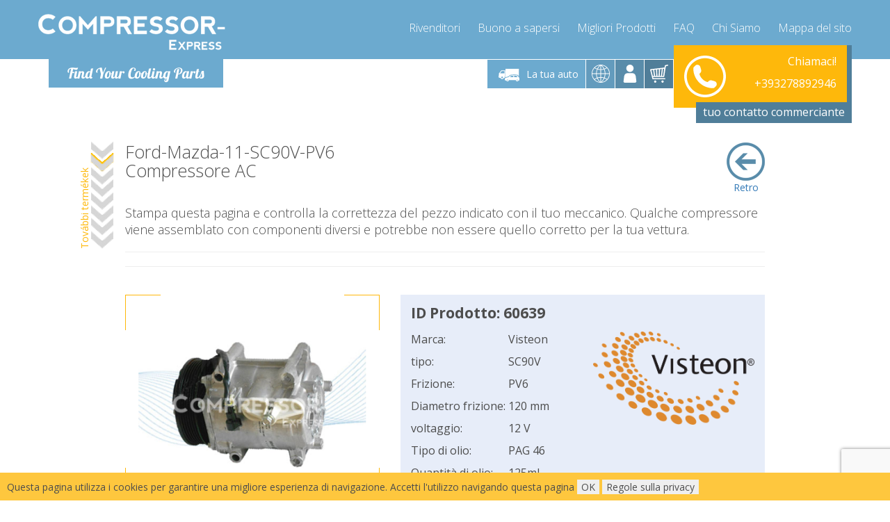

--- FILE ---
content_type: text/html; charset=utf-8
request_url: https://www.compressor-express.it/ajax.php?module=Captcha&action=getForm&pid=218706&cid=0
body_size: 757
content:
{"status":false,"msg":"result","datas":"<form method=\"post\" id=\"captchaform\" data-success=\"\"><input type=\"hidden\" name=\"pid\" value=\"218706\" \/><input type=\"hidden\" name=\"cid\" value=\"0\" \/><div class=\"boxes\"><div class=\"tt\"><div class=\"tc\"><div class=\"box tt\" ><div class=\"tc\"><p>Scegli una nazione<\/p><select class=\"select\" name=\"country\" required onchange=\"countryselect($(this).val());\"><option data-forced=\"1\" value=\"91\" selected>Italy<\/option><option value=\"158\">Slovenia<\/option><option value=\"167\">Switzerland<\/option><\/select><br \/><br \/><div class=\"captcha \"><script>\n                                    function onSubmit() {\n                                        $('#captchaform').submit();\n                                    }\n                                <\/script><button class=\"g-recaptcha btn btn-primary btn-md btn-block check\" data-sitekey=\"6LeBOx8UAAAAABHps7AvxfS0grPG3nmoRCHU0S4B\" data-callback=\"onSubmit\" id=\"requiestpricebutton\" style=\"cursor: pointer; font-size: 1.1em; font-weight: bold;\">Controlla il prezzo<\/button><\/div><\/div><\/div><\/div><div class=\"tc\"><div class=\"box\"><div class=\"tc\"><div class=\"text-center\">Il prezzo da visualizzare si prega di cliccare sul pulsante &quot;Controlla il prezzo&quot;.<\/div><\/div><\/div><\/div><\/div><\/div><\/form><!-- \/boxes --><script type=\"text\/javascript\">$('#captchaform').unbind('submit').bind('submit', function (e) {e.stopPropagation();e.preventDefault();grecaptcha.enterprise.ready(async () => {const token = await grecaptcha.enterprise.execute('6Lc8hjAjAAAAAG2jcKu7_Th37b7tylwTpld1XJmF', { action: 'AjaxCaptcha'});$('#captchaform').prepend('<input type=\"hidden\" name=\"gtoken\" value=\"' + token + '\">');$('#captchaform').prepend('<input type=\"hidden\" name=\"gaction\" value=\"AjaxCaptcha\">');$.ajax({type: \"POST\",url: '\/ajax.php?module=Captcha&action=submitForm',data: $('#captchaform').serialize(),success: function (result) {$('#captchaform').parent().html(result.datas);loadReplacements();loadParts();},dataType: 'json'});});});<\/script>\n"}

--- FILE ---
content_type: text/html; charset=utf-8
request_url: https://www.compressor-express.it/ajax.php?module=ProductListing&action=compressors&pid=218706
body_size: 1054
content:
<div class="products-tabs"><ul class="nav nav-tabs hidden-xs" role="tablist"><li role="presentation" class="active"><a href="#all" aria-controls="substitute" role="tab" data-toggle="tab">Sostitutivo</a></li><li role="presentation"><a href="#tab-R" aria-controls="reman" role="tab" data-toggle="tab"><i class="fa fa-link"></i>Rigenerato dal produttore</a></li><li role="presentation"><a href="#tab-A" aria-controls="aftermarket" role="tab" data-toggle="tab"><i class="fa fa-link"></i>Aftermarket</a></li></ul><div class="tab-content"><div role="tabpanel" class="tab-pane  active " id="all">
    <table class="table">
        <thead>
            <tr>
                <th>Picture</th>
                <th>Nome prodotto</th>
                <th>ID Prodotto&nbsp;</th>
                <th>&nbsp;Disponibile&nbsp;</th>
                <th>Tempi di consegna</th>
                <th>&nbsp;</th>
                <th>&nbsp;</th>
            </tr>
        </thead>
        <tbody>
              
                                                <tr>
                    <td rowspan="2" class="pic">
                        <div class="row">
                            <div class="col-xs-6 col-sm-12">
                                <a href="https://resources.compressor-express.com/images/products/fullhd/60639A.jpg"  data-gallery="Ford-Mazda-11-SC90V-PV6-AFT">
                                    <img loading="lazy" width="172px" height="128px" style="max-height: 8em;"
                                         src="https://resources.compressor-express.com/images/products/300x/60639A.jpg"
                                         onerror="this.onerror='';this.src='https://resources.compressor-express.com/images/noimage.jpg';"
                                         alt="Ford-Mazda-11-SC90V-PV6-AFT" />
                                </a>
                            </div>
                        </div>
                    </td>
                    <td class="name">Ford-Mazda-11-SC90V-PV6-AFT</td>
                    <td>
                        <div class="row">
                            <div class="col-xs-6 col-sm-12 visible-xs">
                                ID Prodotto:
                            </div>
                            <div class="col-xs-6 col-sm-12">
                                60639A
                            </div>
                        </div>
                    </td>
                    <td>
                        <div class="row">
                            <div class="col-xs-6 col-sm-12 visible-xs">
                                Disponibile:
                            </div>
                            <div class="col-xs-6 col-sm-12">
                                                                    <span class="green-txt">✔ In magazzino</span>
                                                            </div>
                        </div>
                    </td>
                    <td>
                        <div class="row">
                            <div class="col-xs-6 col-sm-12 visible-xs">
                                Tempi di consegna:
                            </div>
                            <div class="col-xs-6 col-sm-12">
                        &nbsp; 5Giorno                    </div>
                </div>
            </td>
            <td rowspan="2" class="price">
                <div class="hidden-xs">


                    
                </div>
                                                            <button class="btn btn-primary btn-md btn-block" onclick="document.getElementById('captcha_module').scrollIntoView(true);">Dettagli</button>
                                                </td>
        </tr>
        <tr>
            <td colspan="4" class="text-left">
                                                    <img width="65px" height="65px" src="https://resources.compressor-express.com/images/checkingout/shipping_it.png" alt="shipping_it" class="img-responsive replacement-icon">
                                                                            Aftermarket compressore - una copia del compressore originale.
                                                </td>
        </tr>
      
                                                <tr>
                    <td rowspan="2" class="pic">
                        <div class="row">
                            <div class="col-xs-6 col-sm-12">
                                <a href="https://resources.compressor-express.com/images/products/fullhd/60639R.jpg"  data-gallery="Ford-Mazda-11-SC90V-PV6-REMAN">
                                    <img loading="lazy" width="172px" height="128px" style="max-height: 8em;"
                                         src="https://resources.compressor-express.com/images/products/300x/60639R.jpg"
                                         onerror="this.onerror='';this.src='https://resources.compressor-express.com/images/noimage.jpg';"
                                         alt="Ford-Mazda-11-SC90V-PV6-REMAN" />
                                </a>
                            </div>
                        </div>
                    </td>
                    <td class="name">Ford-Mazda-11-SC90V-PV6-REMAN</td>
                    <td>
                        <div class="row">
                            <div class="col-xs-6 col-sm-12 visible-xs">
                                ID Prodotto:
                            </div>
                            <div class="col-xs-6 col-sm-12">
                                60639R
                            </div>
                        </div>
                    </td>
                    <td>
                        <div class="row">
                            <div class="col-xs-6 col-sm-12 visible-xs">
                                Disponibile:
                            </div>
                            <div class="col-xs-6 col-sm-12">
                                                                    <span class="green-txt">Acquistabile</span>
                                                            </div>
                        </div>
                    </td>
                    <td>
                        <div class="row">
                            <div class="col-xs-6 col-sm-12 visible-xs">
                                Tempi di consegna:
                            </div>
                            <div class="col-xs-6 col-sm-12">
                        -                    </div>
                </div>
            </td>
            <td rowspan="2" class="price">
                <div class="hidden-xs">


                    
                </div>
                                                            <button class="btn btn-primary btn-md btn-block" onclick="document.getElementById('captcha_module').scrollIntoView(true);">Dettagli</button>
                                                </td>
        </tr>
        <tr>
            <td colspan="4" class="text-left">
                                                    <img width="65px" height="65px" src="https://resources.compressor-express.com/images/checkingout/shipping_it.png" alt="shipping_it" class="img-responsive replacement-icon">
                                                    <img width="65px" height="65px" src="https://resources.compressor-express.com/images/icons/reman.jpg" alt="Rigenerato dal produttore" class="replacement-icon" />
                                            <br />Rigenerato dal produttore
                                                </td>
        </tr>
    </tbody>
</table>
</div><div role="tabpanel" class="tab-pane " id="tab-R">
    <table class="table">
        <thead>
            <tr>
                <th>Picture</th>
                <th>Nome prodotto</th>
                <th>ID Prodotto&nbsp;</th>
                <th>&nbsp;Disponibile&nbsp;</th>
                <th>Tempi di consegna</th>
                <th>&nbsp;</th>
                <th>&nbsp;</th>
            </tr>
        </thead>
        <tbody>
              
                                                <tr>
                    <td rowspan="2" class="pic">
                        <div class="row">
                            <div class="col-xs-6 col-sm-12">
                                <a href="https://resources.compressor-express.com/images/products/fullhd/60639R.jpg"  data-gallery="Ford-Mazda-11-SC90V-PV6-REMAN">
                                    <img loading="lazy" width="172px" height="128px" style="max-height: 8em;"
                                         src="https://resources.compressor-express.com/images/products/300x/60639R.jpg"
                                         onerror="this.onerror='';this.src='https://resources.compressor-express.com/images/noimage.jpg';"
                                         alt="Ford-Mazda-11-SC90V-PV6-REMAN" />
                                </a>
                            </div>
                        </div>
                    </td>
                    <td class="name">Ford-Mazda-11-SC90V-PV6-REMAN</td>
                    <td>
                        <div class="row">
                            <div class="col-xs-6 col-sm-12 visible-xs">
                                ID Prodotto:
                            </div>
                            <div class="col-xs-6 col-sm-12">
                                60639R
                            </div>
                        </div>
                    </td>
                    <td>
                        <div class="row">
                            <div class="col-xs-6 col-sm-12 visible-xs">
                                Disponibile:
                            </div>
                            <div class="col-xs-6 col-sm-12">
                                                                    <span class="green-txt">Acquistabile</span>
                                                            </div>
                        </div>
                    </td>
                    <td>
                        <div class="row">
                            <div class="col-xs-6 col-sm-12 visible-xs">
                                Tempi di consegna:
                            </div>
                            <div class="col-xs-6 col-sm-12">
                        -                    </div>
                </div>
            </td>
            <td rowspan="2" class="price">
                <div class="hidden-xs">


                    
                </div>
                                                            <button class="btn btn-primary btn-md btn-block" onclick="document.getElementById('captcha_module').scrollIntoView(true);">Dettagli</button>
                                                </td>
        </tr>
        <tr>
            <td colspan="4" class="text-left">
                                                    <img width="65px" height="65px" src="https://resources.compressor-express.com/images/checkingout/shipping_it.png" alt="shipping_it" class="img-responsive replacement-icon">
                                                    <img width="65px" height="65px" src="https://resources.compressor-express.com/images/icons/reman.jpg" alt="Rigenerato dal produttore" class="replacement-icon" />
                                            <br />Rigenerato dal produttore
                                                </td>
        </tr>
    </tbody>
</table>
</div><div role="tabpanel" class="tab-pane " id="tab-A">
    <table class="table">
        <thead>
            <tr>
                <th>Picture</th>
                <th>Nome prodotto</th>
                <th>ID Prodotto&nbsp;</th>
                <th>&nbsp;Disponibile&nbsp;</th>
                <th>Tempi di consegna</th>
                <th>&nbsp;</th>
                <th>&nbsp;</th>
            </tr>
        </thead>
        <tbody>
              
                                                <tr>
                    <td rowspan="2" class="pic">
                        <div class="row">
                            <div class="col-xs-6 col-sm-12">
                                <a href="https://resources.compressor-express.com/images/products/fullhd/60639A.jpg"  data-gallery="Ford-Mazda-11-SC90V-PV6-AFT">
                                    <img loading="lazy" width="172px" height="128px" style="max-height: 8em;"
                                         src="https://resources.compressor-express.com/images/products/300x/60639A.jpg"
                                         onerror="this.onerror='';this.src='https://resources.compressor-express.com/images/noimage.jpg';"
                                         alt="Ford-Mazda-11-SC90V-PV6-AFT" />
                                </a>
                            </div>
                        </div>
                    </td>
                    <td class="name">Ford-Mazda-11-SC90V-PV6-AFT</td>
                    <td>
                        <div class="row">
                            <div class="col-xs-6 col-sm-12 visible-xs">
                                ID Prodotto:
                            </div>
                            <div class="col-xs-6 col-sm-12">
                                60639A
                            </div>
                        </div>
                    </td>
                    <td>
                        <div class="row">
                            <div class="col-xs-6 col-sm-12 visible-xs">
                                Disponibile:
                            </div>
                            <div class="col-xs-6 col-sm-12">
                                                                    <span class="green-txt">✔ In magazzino</span>
                                                            </div>
                        </div>
                    </td>
                    <td>
                        <div class="row">
                            <div class="col-xs-6 col-sm-12 visible-xs">
                                Tempi di consegna:
                            </div>
                            <div class="col-xs-6 col-sm-12">
                        &nbsp; 5Giorno                    </div>
                </div>
            </td>
            <td rowspan="2" class="price">
                <div class="hidden-xs">


                    
                </div>
                                                            <button class="btn btn-primary btn-md btn-block" onclick="document.getElementById('captcha_module').scrollIntoView(true);">Dettagli</button>
                                                </td>
        </tr>
        <tr>
            <td colspan="4" class="text-left">
                                                    <img width="65px" height="65px" src="https://resources.compressor-express.com/images/checkingout/shipping_it.png" alt="shipping_it" class="img-responsive replacement-icon">
                                                                            Aftermarket compressore - una copia del compressore originale.
                                                </td>
        </tr>
    </tbody>
</table>
</div></div></div>

--- FILE ---
content_type: text/html; charset=utf-8
request_url: https://www.compressor-express.it/ajax.php?module=ProductListing&action=parts&apid=218706
body_size: 1317
content:
<!--OfferPartsbox.tpl-->    
<div class="products-tabs"><ul class="nav nav-tabs hidden-xs" role="tablist"><li role="presentation" class="active"><a href="#tab-alloffer" aria-controls="alloffer" role="tab" data-toggle="tab"><i class="fa fa-link"></i>Accessori</a></li><li role="presentation"><a href="#tab-chemicals" aria-controls="chemicals" role="tab" data-toggle="tab"><i class="fa fa-link"></i>Lubrificanti</a></li></ul><div class="tab-content"><div role="tabpanel" class="tab-pane  active " id="tab-alloffer">
    <table class="table">
        <thead>
            <tr>
                <th>Picture</th>
                <th>Nome prodotto</th>
                <th>ID Prodotto&nbsp;</th>
                <th>&nbsp;Disponibile&nbsp;</th>
                <th>Tempi di consegna</th>
                <th>&nbsp;</th>
                <th>&nbsp;</th>
            </tr>
        </thead>
        <tbody>
              
                                                <tr>
                    <td rowspan="2" class="pic">
                        <div class="row">
                            <div class="col-xs-6 col-sm-12">
                                <a href="https://resources.compressor-express.com/images/products/fullhd/PAG46-1000.jpg"  data-gallery="AC Compressor Oil PAG46 1000ml">
                                    <img loading="lazy" width="172px" height="128px" style="max-height: 8em;"
                                         src="https://resources.compressor-express.com/images/products/300x/PAG46-1000.jpg"
                                         onerror="this.onerror='';this.src='https://resources.compressor-express.com/images/noimage.jpg';"
                                         alt="AC Compressor Oil PAG46 1000ml" />
                                </a>
                            </div>
                        </div>
                    </td>
                    <td class="name">AC Compressor Oil PAG46 1000ml</td>
                    <td>
                        <div class="row">
                            <div class="col-xs-6 col-sm-12 visible-xs">
                                ID Prodotto:
                            </div>
                            <div class="col-xs-6 col-sm-12">
                                PAG46-1000
                            </div>
                        </div>
                    </td>
                    <td>
                        <div class="row">
                            <div class="col-xs-6 col-sm-12 visible-xs">
                                Disponibile:
                            </div>
                            <div class="col-xs-6 col-sm-12">
                                                                    <span class="green-txt">✔ In magazzino</span>
                                                            </div>
                        </div>
                    </td>
                    <td>
                        <div class="row">
                            <div class="col-xs-6 col-sm-12 visible-xs">
                                Tempi di consegna:
                            </div>
                            <div class="col-xs-6 col-sm-12">
                        &nbsp; 3Giorno                    </div>
                </div>
            </td>
            <td rowspan="2" class="price">
                <div class="hidden-xs">


                    
                </div>
                                                            <button class="btn btn-primary btn-md btn-block" onclick="document.getElementById('captcha_module').scrollIntoView(true);">Dettagli</button>
                                                </td>
        </tr>
        <tr>
            <td colspan="4" class="text-left">
                                                    <img width="65px" height="65px" src="https://resources.compressor-express.com/images/checkingout/shipping_it.png" alt="shipping_it" class="img-responsive replacement-icon">
                                                    <img width="65px" height="65px" src="https://resources.compressor-express.com/images/oem_logo.png" alt="oem" class="replacement-icon" />
                                                </td>
        </tr>
      
                                                <tr>
                    <td rowspan="2" class="pic">
                        <div class="row">
                            <div class="col-xs-6 col-sm-12">
                                <a href="https://resources.compressor-express.com/images/products/fullhd/PAO68-1000.jpg"  data-gallery="AC Compressor Oil PAO68 1000ml">
                                    <img loading="lazy" width="172px" height="128px" style="max-height: 8em;"
                                         src="https://resources.compressor-express.com/images/products/300x/PAO68-1000.jpg"
                                         onerror="this.onerror='';this.src='https://resources.compressor-express.com/images/noimage.jpg';"
                                         alt="AC Compressor Oil PAO68 1000ml" />
                                </a>
                            </div>
                        </div>
                    </td>
                    <td class="name">AC Compressor Oil PAO68 1000ml</td>
                    <td>
                        <div class="row">
                            <div class="col-xs-6 col-sm-12 visible-xs">
                                ID Prodotto:
                            </div>
                            <div class="col-xs-6 col-sm-12">
                                PAO68-1000
                            </div>
                        </div>
                    </td>
                    <td>
                        <div class="row">
                            <div class="col-xs-6 col-sm-12 visible-xs">
                                Disponibile:
                            </div>
                            <div class="col-xs-6 col-sm-12">
                                                                    <span class="green-txt">✔ In magazzino</span>
                                                            </div>
                        </div>
                    </td>
                    <td>
                        <div class="row">
                            <div class="col-xs-6 col-sm-12 visible-xs">
                                Tempi di consegna:
                            </div>
                            <div class="col-xs-6 col-sm-12">
                        &nbsp; 3Giorno                    </div>
                </div>
            </td>
            <td rowspan="2" class="price">
                <div class="hidden-xs">


                    
                </div>
                                                            <button class="btn btn-primary btn-md btn-block" onclick="document.getElementById('captcha_module').scrollIntoView(true);">Dettagli</button>
                                                </td>
        </tr>
        <tr>
            <td colspan="4" class="text-left">
                                                    <img width="65px" height="65px" src="https://resources.compressor-express.com/images/checkingout/shipping_it.png" alt="shipping_it" class="img-responsive replacement-icon">
                                                    <img width="65px" height="65px" src="https://resources.compressor-express.com/images/oem_logo.png" alt="oem" class="replacement-icon" />
                                                </td>
        </tr>
      
                                                <tr>
                    <td rowspan="2" class="pic">
                        <div class="row">
                            <div class="col-xs-6 col-sm-12">
                                <a href="https://resources.compressor-express.com/images/products/fullhd/PAO68-1000-DYE.jpg"  data-gallery="AC Compressor Oil PAO68 1000ml with UV dye">
                                    <img loading="lazy" width="172px" height="128px" style="max-height: 8em;"
                                         src="https://resources.compressor-express.com/images/products/300x/PAO68-1000-DYE.jpg"
                                         onerror="this.onerror='';this.src='https://resources.compressor-express.com/images/noimage.jpg';"
                                         alt="AC Compressor Oil PAO68 1000ml with UV dye" />
                                </a>
                            </div>
                        </div>
                    </td>
                    <td class="name">AC Compressor Oil PAO68 1000ml with UV dye</td>
                    <td>
                        <div class="row">
                            <div class="col-xs-6 col-sm-12 visible-xs">
                                ID Prodotto:
                            </div>
                            <div class="col-xs-6 col-sm-12">
                                PAO68-1000-DYE
                            </div>
                        </div>
                    </td>
                    <td>
                        <div class="row">
                            <div class="col-xs-6 col-sm-12 visible-xs">
                                Disponibile:
                            </div>
                            <div class="col-xs-6 col-sm-12">
                                                                    <span class="green-txt">✔ In magazzino</span>
                                                            </div>
                        </div>
                    </td>
                    <td>
                        <div class="row">
                            <div class="col-xs-6 col-sm-12 visible-xs">
                                Tempi di consegna:
                            </div>
                            <div class="col-xs-6 col-sm-12">
                        &nbsp; 3Giorno                    </div>
                </div>
            </td>
            <td rowspan="2" class="price">
                <div class="hidden-xs">


                    
                </div>
                                                            <button class="btn btn-primary btn-md btn-block" onclick="document.getElementById('captcha_module').scrollIntoView(true);">Dettagli</button>
                                                </td>
        </tr>
        <tr>
            <td colspan="4" class="text-left">
                                                    <img width="65px" height="65px" src="https://resources.compressor-express.com/images/checkingout/shipping_it.png" alt="shipping_it" class="img-responsive replacement-icon">
                                                    <img width="65px" height="65px" src="https://resources.compressor-express.com/images/oem_logo.png" alt="oem" class="replacement-icon" />
                                                </td>
        </tr>
      
                                                <tr>
                    <td rowspan="2" class="pic">
                        <div class="row">
                            <div class="col-xs-6 col-sm-12">
                                <a href="https://resources.compressor-express.com/images/products/fullhd/PAO68-250-DYE.jpg"  data-gallery="AC Compressor Oil PAO68 250ml with UV dye">
                                    <img loading="lazy" width="172px" height="128px" style="max-height: 8em;"
                                         src="https://resources.compressor-express.com/images/products/300x/PAO68-250-DYE.jpg"
                                         onerror="this.onerror='';this.src='https://resources.compressor-express.com/images/noimage.jpg';"
                                         alt="AC Compressor Oil PAO68 250ml with UV dye" />
                                </a>
                            </div>
                        </div>
                    </td>
                    <td class="name">AC Compressor Oil PAO68 250ml with UV dye</td>
                    <td>
                        <div class="row">
                            <div class="col-xs-6 col-sm-12 visible-xs">
                                ID Prodotto:
                            </div>
                            <div class="col-xs-6 col-sm-12">
                                PAO68-250-DYE
                            </div>
                        </div>
                    </td>
                    <td>
                        <div class="row">
                            <div class="col-xs-6 col-sm-12 visible-xs">
                                Disponibile:
                            </div>
                            <div class="col-xs-6 col-sm-12">
                                                                    <span class="green-txt">✔ In magazzino</span>
                                                            </div>
                        </div>
                    </td>
                    <td>
                        <div class="row">
                            <div class="col-xs-6 col-sm-12 visible-xs">
                                Tempi di consegna:
                            </div>
                            <div class="col-xs-6 col-sm-12">
                        &nbsp; 3Giorno                    </div>
                </div>
            </td>
            <td rowspan="2" class="price">
                <div class="hidden-xs">


                    
                </div>
                                                            <button class="btn btn-primary btn-md btn-block" onclick="document.getElementById('captcha_module').scrollIntoView(true);">Dettagli</button>
                                                </td>
        </tr>
        <tr>
            <td colspan="4" class="text-left">
                                                    <img width="65px" height="65px" src="https://resources.compressor-express.com/images/checkingout/shipping_it.png" alt="shipping_it" class="img-responsive replacement-icon">
                                                    <img width="65px" height="65px" src="https://resources.compressor-express.com/images/oem_logo.png" alt="oem" class="replacement-icon" />
                                                </td>
        </tr>
      
                                                <tr>
                    <td rowspan="2" class="pic">
                        <div class="row">
                            <div class="col-xs-6 col-sm-12">
                                <a href="https://resources.compressor-express.com/images/products/fullhd/UVDYE-1000.jpg"  data-gallery="AC Comressor Oil UV DYE 1000ml">
                                    <img loading="lazy" width="172px" height="128px" style="max-height: 8em;"
                                         src="https://resources.compressor-express.com/images/products/300x/UVDYE-1000.jpg"
                                         onerror="this.onerror='';this.src='https://resources.compressor-express.com/images/noimage.jpg';"
                                         alt="AC Comressor Oil UV DYE 1000ml" />
                                </a>
                            </div>
                        </div>
                    </td>
                    <td class="name">AC Comressor Oil UV DYE 1000ml</td>
                    <td>
                        <div class="row">
                            <div class="col-xs-6 col-sm-12 visible-xs">
                                ID Prodotto:
                            </div>
                            <div class="col-xs-6 col-sm-12">
                                UVDYE-1000
                            </div>
                        </div>
                    </td>
                    <td>
                        <div class="row">
                            <div class="col-xs-6 col-sm-12 visible-xs">
                                Disponibile:
                            </div>
                            <div class="col-xs-6 col-sm-12">
                                                                    <span class="green-txt">✔ In magazzino</span>
                                                            </div>
                        </div>
                    </td>
                    <td>
                        <div class="row">
                            <div class="col-xs-6 col-sm-12 visible-xs">
                                Tempi di consegna:
                            </div>
                            <div class="col-xs-6 col-sm-12">
                        &nbsp; 3Giorno                    </div>
                </div>
            </td>
            <td rowspan="2" class="price">
                <div class="hidden-xs">


                    
                </div>
                                                            <button class="btn btn-primary btn-md btn-block" onclick="document.getElementById('captcha_module').scrollIntoView(true);">Dettagli</button>
                                                </td>
        </tr>
        <tr>
            <td colspan="4" class="text-left">
                                                    <img width="65px" height="65px" src="https://resources.compressor-express.com/images/checkingout/shipping_it.png" alt="shipping_it" class="img-responsive replacement-icon">
                                                    <img width="65px" height="65px" src="https://resources.compressor-express.com/images/oem_logo.png" alt="oem" class="replacement-icon" />
                                                </td>
        </tr>
    </tbody>
</table>
</div><hr /><div role="tabpanel" class="tab-pane " id="tab-chemicals">
    <table class="table">
        <thead>
            <tr>
                <th>Picture</th>
                <th>Nome prodotto</th>
                <th>ID Prodotto&nbsp;</th>
                <th>&nbsp;Disponibile&nbsp;</th>
                <th>Tempi di consegna</th>
                <th>&nbsp;</th>
                <th>&nbsp;</th>
            </tr>
        </thead>
        <tbody>
              
                                                <tr>
                    <td rowspan="2" class="pic">
                        <div class="row">
                            <div class="col-xs-6 col-sm-12">
                                <a href="https://resources.compressor-express.com/images/products/fullhd/PAG46-1000.jpg"  data-gallery="AC Compressor Oil PAG46 1000ml">
                                    <img loading="lazy" width="172px" height="128px" style="max-height: 8em;"
                                         src="https://resources.compressor-express.com/images/products/300x/PAG46-1000.jpg"
                                         onerror="this.onerror='';this.src='https://resources.compressor-express.com/images/noimage.jpg';"
                                         alt="AC Compressor Oil PAG46 1000ml" />
                                </a>
                            </div>
                        </div>
                    </td>
                    <td class="name">AC Compressor Oil PAG46 1000ml</td>
                    <td>
                        <div class="row">
                            <div class="col-xs-6 col-sm-12 visible-xs">
                                ID Prodotto:
                            </div>
                            <div class="col-xs-6 col-sm-12">
                                PAG46-1000
                            </div>
                        </div>
                    </td>
                    <td>
                        <div class="row">
                            <div class="col-xs-6 col-sm-12 visible-xs">
                                Disponibile:
                            </div>
                            <div class="col-xs-6 col-sm-12">
                                                                    <span class="green-txt">✔ In magazzino</span>
                                                            </div>
                        </div>
                    </td>
                    <td>
                        <div class="row">
                            <div class="col-xs-6 col-sm-12 visible-xs">
                                Tempi di consegna:
                            </div>
                            <div class="col-xs-6 col-sm-12">
                        &nbsp; 3Giorno                    </div>
                </div>
            </td>
            <td rowspan="2" class="price">
                <div class="hidden-xs">


                    
                </div>
                                                            <button class="btn btn-primary btn-md btn-block" onclick="document.getElementById('captcha_module').scrollIntoView(true);">Dettagli</button>
                                                </td>
        </tr>
        <tr>
            <td colspan="4" class="text-left">
                                                    <img width="65px" height="65px" src="https://resources.compressor-express.com/images/checkingout/shipping_it.png" alt="shipping_it" class="img-responsive replacement-icon">
                                                    <img width="65px" height="65px" src="https://resources.compressor-express.com/images/oem_logo.png" alt="oem" class="replacement-icon" />
                                                </td>
        </tr>
      
                                                <tr>
                    <td rowspan="2" class="pic">
                        <div class="row">
                            <div class="col-xs-6 col-sm-12">
                                <a href="https://resources.compressor-express.com/images/products/fullhd/PAO68-1000.jpg"  data-gallery="AC Compressor Oil PAO68 1000ml">
                                    <img loading="lazy" width="172px" height="128px" style="max-height: 8em;"
                                         src="https://resources.compressor-express.com/images/products/300x/PAO68-1000.jpg"
                                         onerror="this.onerror='';this.src='https://resources.compressor-express.com/images/noimage.jpg';"
                                         alt="AC Compressor Oil PAO68 1000ml" />
                                </a>
                            </div>
                        </div>
                    </td>
                    <td class="name">AC Compressor Oil PAO68 1000ml</td>
                    <td>
                        <div class="row">
                            <div class="col-xs-6 col-sm-12 visible-xs">
                                ID Prodotto:
                            </div>
                            <div class="col-xs-6 col-sm-12">
                                PAO68-1000
                            </div>
                        </div>
                    </td>
                    <td>
                        <div class="row">
                            <div class="col-xs-6 col-sm-12 visible-xs">
                                Disponibile:
                            </div>
                            <div class="col-xs-6 col-sm-12">
                                                                    <span class="green-txt">✔ In magazzino</span>
                                                            </div>
                        </div>
                    </td>
                    <td>
                        <div class="row">
                            <div class="col-xs-6 col-sm-12 visible-xs">
                                Tempi di consegna:
                            </div>
                            <div class="col-xs-6 col-sm-12">
                        &nbsp; 3Giorno                    </div>
                </div>
            </td>
            <td rowspan="2" class="price">
                <div class="hidden-xs">


                    
                </div>
                                                            <button class="btn btn-primary btn-md btn-block" onclick="document.getElementById('captcha_module').scrollIntoView(true);">Dettagli</button>
                                                </td>
        </tr>
        <tr>
            <td colspan="4" class="text-left">
                                                    <img width="65px" height="65px" src="https://resources.compressor-express.com/images/checkingout/shipping_it.png" alt="shipping_it" class="img-responsive replacement-icon">
                                                    <img width="65px" height="65px" src="https://resources.compressor-express.com/images/oem_logo.png" alt="oem" class="replacement-icon" />
                                                </td>
        </tr>
      
                                                <tr>
                    <td rowspan="2" class="pic">
                        <div class="row">
                            <div class="col-xs-6 col-sm-12">
                                <a href="https://resources.compressor-express.com/images/products/fullhd/PAO68-1000-DYE.jpg"  data-gallery="AC Compressor Oil PAO68 1000ml with UV dye">
                                    <img loading="lazy" width="172px" height="128px" style="max-height: 8em;"
                                         src="https://resources.compressor-express.com/images/products/300x/PAO68-1000-DYE.jpg"
                                         onerror="this.onerror='';this.src='https://resources.compressor-express.com/images/noimage.jpg';"
                                         alt="AC Compressor Oil PAO68 1000ml with UV dye" />
                                </a>
                            </div>
                        </div>
                    </td>
                    <td class="name">AC Compressor Oil PAO68 1000ml with UV dye</td>
                    <td>
                        <div class="row">
                            <div class="col-xs-6 col-sm-12 visible-xs">
                                ID Prodotto:
                            </div>
                            <div class="col-xs-6 col-sm-12">
                                PAO68-1000-DYE
                            </div>
                        </div>
                    </td>
                    <td>
                        <div class="row">
                            <div class="col-xs-6 col-sm-12 visible-xs">
                                Disponibile:
                            </div>
                            <div class="col-xs-6 col-sm-12">
                                                                    <span class="green-txt">✔ In magazzino</span>
                                                            </div>
                        </div>
                    </td>
                    <td>
                        <div class="row">
                            <div class="col-xs-6 col-sm-12 visible-xs">
                                Tempi di consegna:
                            </div>
                            <div class="col-xs-6 col-sm-12">
                        &nbsp; 3Giorno                    </div>
                </div>
            </td>
            <td rowspan="2" class="price">
                <div class="hidden-xs">


                    
                </div>
                                                            <button class="btn btn-primary btn-md btn-block" onclick="document.getElementById('captcha_module').scrollIntoView(true);">Dettagli</button>
                                                </td>
        </tr>
        <tr>
            <td colspan="4" class="text-left">
                                                    <img width="65px" height="65px" src="https://resources.compressor-express.com/images/checkingout/shipping_it.png" alt="shipping_it" class="img-responsive replacement-icon">
                                                    <img width="65px" height="65px" src="https://resources.compressor-express.com/images/oem_logo.png" alt="oem" class="replacement-icon" />
                                                </td>
        </tr>
      
                                                <tr>
                    <td rowspan="2" class="pic">
                        <div class="row">
                            <div class="col-xs-6 col-sm-12">
                                <a href="https://resources.compressor-express.com/images/products/fullhd/PAO68-250-DYE.jpg"  data-gallery="AC Compressor Oil PAO68 250ml with UV dye">
                                    <img loading="lazy" width="172px" height="128px" style="max-height: 8em;"
                                         src="https://resources.compressor-express.com/images/products/300x/PAO68-250-DYE.jpg"
                                         onerror="this.onerror='';this.src='https://resources.compressor-express.com/images/noimage.jpg';"
                                         alt="AC Compressor Oil PAO68 250ml with UV dye" />
                                </a>
                            </div>
                        </div>
                    </td>
                    <td class="name">AC Compressor Oil PAO68 250ml with UV dye</td>
                    <td>
                        <div class="row">
                            <div class="col-xs-6 col-sm-12 visible-xs">
                                ID Prodotto:
                            </div>
                            <div class="col-xs-6 col-sm-12">
                                PAO68-250-DYE
                            </div>
                        </div>
                    </td>
                    <td>
                        <div class="row">
                            <div class="col-xs-6 col-sm-12 visible-xs">
                                Disponibile:
                            </div>
                            <div class="col-xs-6 col-sm-12">
                                                                    <span class="green-txt">✔ In magazzino</span>
                                                            </div>
                        </div>
                    </td>
                    <td>
                        <div class="row">
                            <div class="col-xs-6 col-sm-12 visible-xs">
                                Tempi di consegna:
                            </div>
                            <div class="col-xs-6 col-sm-12">
                        &nbsp; 3Giorno                    </div>
                </div>
            </td>
            <td rowspan="2" class="price">
                <div class="hidden-xs">


                    
                </div>
                                                            <button class="btn btn-primary btn-md btn-block" onclick="document.getElementById('captcha_module').scrollIntoView(true);">Dettagli</button>
                                                </td>
        </tr>
        <tr>
            <td colspan="4" class="text-left">
                                                    <img width="65px" height="65px" src="https://resources.compressor-express.com/images/checkingout/shipping_it.png" alt="shipping_it" class="img-responsive replacement-icon">
                                                    <img width="65px" height="65px" src="https://resources.compressor-express.com/images/oem_logo.png" alt="oem" class="replacement-icon" />
                                                </td>
        </tr>
      
                                                <tr>
                    <td rowspan="2" class="pic">
                        <div class="row">
                            <div class="col-xs-6 col-sm-12">
                                <a href="https://resources.compressor-express.com/images/products/fullhd/UVDYE-1000.jpg"  data-gallery="AC Comressor Oil UV DYE 1000ml">
                                    <img loading="lazy" width="172px" height="128px" style="max-height: 8em;"
                                         src="https://resources.compressor-express.com/images/products/300x/UVDYE-1000.jpg"
                                         onerror="this.onerror='';this.src='https://resources.compressor-express.com/images/noimage.jpg';"
                                         alt="AC Comressor Oil UV DYE 1000ml" />
                                </a>
                            </div>
                        </div>
                    </td>
                    <td class="name">AC Comressor Oil UV DYE 1000ml</td>
                    <td>
                        <div class="row">
                            <div class="col-xs-6 col-sm-12 visible-xs">
                                ID Prodotto:
                            </div>
                            <div class="col-xs-6 col-sm-12">
                                UVDYE-1000
                            </div>
                        </div>
                    </td>
                    <td>
                        <div class="row">
                            <div class="col-xs-6 col-sm-12 visible-xs">
                                Disponibile:
                            </div>
                            <div class="col-xs-6 col-sm-12">
                                                                    <span class="green-txt">✔ In magazzino</span>
                                                            </div>
                        </div>
                    </td>
                    <td>
                        <div class="row">
                            <div class="col-xs-6 col-sm-12 visible-xs">
                                Tempi di consegna:
                            </div>
                            <div class="col-xs-6 col-sm-12">
                        &nbsp; 3Giorno                    </div>
                </div>
            </td>
            <td rowspan="2" class="price">
                <div class="hidden-xs">


                    
                </div>
                                                            <button class="btn btn-primary btn-md btn-block" onclick="document.getElementById('captcha_module').scrollIntoView(true);">Dettagli</button>
                                                </td>
        </tr>
        <tr>
            <td colspan="4" class="text-left">
                                                    <img width="65px" height="65px" src="https://resources.compressor-express.com/images/checkingout/shipping_it.png" alt="shipping_it" class="img-responsive replacement-icon">
                                                    <img width="65px" height="65px" src="https://resources.compressor-express.com/images/oem_logo.png" alt="oem" class="replacement-icon" />
                                                </td>
        </tr>
    </tbody>
</table>
</div></div></div>

--- FILE ---
content_type: text/html; charset=utf-8
request_url: https://www.google.com/recaptcha/enterprise/anchor?ar=1&k=6Lc8hjAjAAAAAG2jcKu7_Th37b7tylwTpld1XJmF&co=aHR0cHM6Ly93d3cuY29tcHJlc3Nvci1leHByZXNzLml0OjQ0Mw..&hl=en&v=N67nZn4AqZkNcbeMu4prBgzg&size=invisible&anchor-ms=20000&execute-ms=30000&cb=tl2wjlrpu14y
body_size: 48986
content:
<!DOCTYPE HTML><html dir="ltr" lang="en"><head><meta http-equiv="Content-Type" content="text/html; charset=UTF-8">
<meta http-equiv="X-UA-Compatible" content="IE=edge">
<title>reCAPTCHA</title>
<style type="text/css">
/* cyrillic-ext */
@font-face {
  font-family: 'Roboto';
  font-style: normal;
  font-weight: 400;
  font-stretch: 100%;
  src: url(//fonts.gstatic.com/s/roboto/v48/KFO7CnqEu92Fr1ME7kSn66aGLdTylUAMa3GUBHMdazTgWw.woff2) format('woff2');
  unicode-range: U+0460-052F, U+1C80-1C8A, U+20B4, U+2DE0-2DFF, U+A640-A69F, U+FE2E-FE2F;
}
/* cyrillic */
@font-face {
  font-family: 'Roboto';
  font-style: normal;
  font-weight: 400;
  font-stretch: 100%;
  src: url(//fonts.gstatic.com/s/roboto/v48/KFO7CnqEu92Fr1ME7kSn66aGLdTylUAMa3iUBHMdazTgWw.woff2) format('woff2');
  unicode-range: U+0301, U+0400-045F, U+0490-0491, U+04B0-04B1, U+2116;
}
/* greek-ext */
@font-face {
  font-family: 'Roboto';
  font-style: normal;
  font-weight: 400;
  font-stretch: 100%;
  src: url(//fonts.gstatic.com/s/roboto/v48/KFO7CnqEu92Fr1ME7kSn66aGLdTylUAMa3CUBHMdazTgWw.woff2) format('woff2');
  unicode-range: U+1F00-1FFF;
}
/* greek */
@font-face {
  font-family: 'Roboto';
  font-style: normal;
  font-weight: 400;
  font-stretch: 100%;
  src: url(//fonts.gstatic.com/s/roboto/v48/KFO7CnqEu92Fr1ME7kSn66aGLdTylUAMa3-UBHMdazTgWw.woff2) format('woff2');
  unicode-range: U+0370-0377, U+037A-037F, U+0384-038A, U+038C, U+038E-03A1, U+03A3-03FF;
}
/* math */
@font-face {
  font-family: 'Roboto';
  font-style: normal;
  font-weight: 400;
  font-stretch: 100%;
  src: url(//fonts.gstatic.com/s/roboto/v48/KFO7CnqEu92Fr1ME7kSn66aGLdTylUAMawCUBHMdazTgWw.woff2) format('woff2');
  unicode-range: U+0302-0303, U+0305, U+0307-0308, U+0310, U+0312, U+0315, U+031A, U+0326-0327, U+032C, U+032F-0330, U+0332-0333, U+0338, U+033A, U+0346, U+034D, U+0391-03A1, U+03A3-03A9, U+03B1-03C9, U+03D1, U+03D5-03D6, U+03F0-03F1, U+03F4-03F5, U+2016-2017, U+2034-2038, U+203C, U+2040, U+2043, U+2047, U+2050, U+2057, U+205F, U+2070-2071, U+2074-208E, U+2090-209C, U+20D0-20DC, U+20E1, U+20E5-20EF, U+2100-2112, U+2114-2115, U+2117-2121, U+2123-214F, U+2190, U+2192, U+2194-21AE, U+21B0-21E5, U+21F1-21F2, U+21F4-2211, U+2213-2214, U+2216-22FF, U+2308-230B, U+2310, U+2319, U+231C-2321, U+2336-237A, U+237C, U+2395, U+239B-23B7, U+23D0, U+23DC-23E1, U+2474-2475, U+25AF, U+25B3, U+25B7, U+25BD, U+25C1, U+25CA, U+25CC, U+25FB, U+266D-266F, U+27C0-27FF, U+2900-2AFF, U+2B0E-2B11, U+2B30-2B4C, U+2BFE, U+3030, U+FF5B, U+FF5D, U+1D400-1D7FF, U+1EE00-1EEFF;
}
/* symbols */
@font-face {
  font-family: 'Roboto';
  font-style: normal;
  font-weight: 400;
  font-stretch: 100%;
  src: url(//fonts.gstatic.com/s/roboto/v48/KFO7CnqEu92Fr1ME7kSn66aGLdTylUAMaxKUBHMdazTgWw.woff2) format('woff2');
  unicode-range: U+0001-000C, U+000E-001F, U+007F-009F, U+20DD-20E0, U+20E2-20E4, U+2150-218F, U+2190, U+2192, U+2194-2199, U+21AF, U+21E6-21F0, U+21F3, U+2218-2219, U+2299, U+22C4-22C6, U+2300-243F, U+2440-244A, U+2460-24FF, U+25A0-27BF, U+2800-28FF, U+2921-2922, U+2981, U+29BF, U+29EB, U+2B00-2BFF, U+4DC0-4DFF, U+FFF9-FFFB, U+10140-1018E, U+10190-1019C, U+101A0, U+101D0-101FD, U+102E0-102FB, U+10E60-10E7E, U+1D2C0-1D2D3, U+1D2E0-1D37F, U+1F000-1F0FF, U+1F100-1F1AD, U+1F1E6-1F1FF, U+1F30D-1F30F, U+1F315, U+1F31C, U+1F31E, U+1F320-1F32C, U+1F336, U+1F378, U+1F37D, U+1F382, U+1F393-1F39F, U+1F3A7-1F3A8, U+1F3AC-1F3AF, U+1F3C2, U+1F3C4-1F3C6, U+1F3CA-1F3CE, U+1F3D4-1F3E0, U+1F3ED, U+1F3F1-1F3F3, U+1F3F5-1F3F7, U+1F408, U+1F415, U+1F41F, U+1F426, U+1F43F, U+1F441-1F442, U+1F444, U+1F446-1F449, U+1F44C-1F44E, U+1F453, U+1F46A, U+1F47D, U+1F4A3, U+1F4B0, U+1F4B3, U+1F4B9, U+1F4BB, U+1F4BF, U+1F4C8-1F4CB, U+1F4D6, U+1F4DA, U+1F4DF, U+1F4E3-1F4E6, U+1F4EA-1F4ED, U+1F4F7, U+1F4F9-1F4FB, U+1F4FD-1F4FE, U+1F503, U+1F507-1F50B, U+1F50D, U+1F512-1F513, U+1F53E-1F54A, U+1F54F-1F5FA, U+1F610, U+1F650-1F67F, U+1F687, U+1F68D, U+1F691, U+1F694, U+1F698, U+1F6AD, U+1F6B2, U+1F6B9-1F6BA, U+1F6BC, U+1F6C6-1F6CF, U+1F6D3-1F6D7, U+1F6E0-1F6EA, U+1F6F0-1F6F3, U+1F6F7-1F6FC, U+1F700-1F7FF, U+1F800-1F80B, U+1F810-1F847, U+1F850-1F859, U+1F860-1F887, U+1F890-1F8AD, U+1F8B0-1F8BB, U+1F8C0-1F8C1, U+1F900-1F90B, U+1F93B, U+1F946, U+1F984, U+1F996, U+1F9E9, U+1FA00-1FA6F, U+1FA70-1FA7C, U+1FA80-1FA89, U+1FA8F-1FAC6, U+1FACE-1FADC, U+1FADF-1FAE9, U+1FAF0-1FAF8, U+1FB00-1FBFF;
}
/* vietnamese */
@font-face {
  font-family: 'Roboto';
  font-style: normal;
  font-weight: 400;
  font-stretch: 100%;
  src: url(//fonts.gstatic.com/s/roboto/v48/KFO7CnqEu92Fr1ME7kSn66aGLdTylUAMa3OUBHMdazTgWw.woff2) format('woff2');
  unicode-range: U+0102-0103, U+0110-0111, U+0128-0129, U+0168-0169, U+01A0-01A1, U+01AF-01B0, U+0300-0301, U+0303-0304, U+0308-0309, U+0323, U+0329, U+1EA0-1EF9, U+20AB;
}
/* latin-ext */
@font-face {
  font-family: 'Roboto';
  font-style: normal;
  font-weight: 400;
  font-stretch: 100%;
  src: url(//fonts.gstatic.com/s/roboto/v48/KFO7CnqEu92Fr1ME7kSn66aGLdTylUAMa3KUBHMdazTgWw.woff2) format('woff2');
  unicode-range: U+0100-02BA, U+02BD-02C5, U+02C7-02CC, U+02CE-02D7, U+02DD-02FF, U+0304, U+0308, U+0329, U+1D00-1DBF, U+1E00-1E9F, U+1EF2-1EFF, U+2020, U+20A0-20AB, U+20AD-20C0, U+2113, U+2C60-2C7F, U+A720-A7FF;
}
/* latin */
@font-face {
  font-family: 'Roboto';
  font-style: normal;
  font-weight: 400;
  font-stretch: 100%;
  src: url(//fonts.gstatic.com/s/roboto/v48/KFO7CnqEu92Fr1ME7kSn66aGLdTylUAMa3yUBHMdazQ.woff2) format('woff2');
  unicode-range: U+0000-00FF, U+0131, U+0152-0153, U+02BB-02BC, U+02C6, U+02DA, U+02DC, U+0304, U+0308, U+0329, U+2000-206F, U+20AC, U+2122, U+2191, U+2193, U+2212, U+2215, U+FEFF, U+FFFD;
}
/* cyrillic-ext */
@font-face {
  font-family: 'Roboto';
  font-style: normal;
  font-weight: 500;
  font-stretch: 100%;
  src: url(//fonts.gstatic.com/s/roboto/v48/KFO7CnqEu92Fr1ME7kSn66aGLdTylUAMa3GUBHMdazTgWw.woff2) format('woff2');
  unicode-range: U+0460-052F, U+1C80-1C8A, U+20B4, U+2DE0-2DFF, U+A640-A69F, U+FE2E-FE2F;
}
/* cyrillic */
@font-face {
  font-family: 'Roboto';
  font-style: normal;
  font-weight: 500;
  font-stretch: 100%;
  src: url(//fonts.gstatic.com/s/roboto/v48/KFO7CnqEu92Fr1ME7kSn66aGLdTylUAMa3iUBHMdazTgWw.woff2) format('woff2');
  unicode-range: U+0301, U+0400-045F, U+0490-0491, U+04B0-04B1, U+2116;
}
/* greek-ext */
@font-face {
  font-family: 'Roboto';
  font-style: normal;
  font-weight: 500;
  font-stretch: 100%;
  src: url(//fonts.gstatic.com/s/roboto/v48/KFO7CnqEu92Fr1ME7kSn66aGLdTylUAMa3CUBHMdazTgWw.woff2) format('woff2');
  unicode-range: U+1F00-1FFF;
}
/* greek */
@font-face {
  font-family: 'Roboto';
  font-style: normal;
  font-weight: 500;
  font-stretch: 100%;
  src: url(//fonts.gstatic.com/s/roboto/v48/KFO7CnqEu92Fr1ME7kSn66aGLdTylUAMa3-UBHMdazTgWw.woff2) format('woff2');
  unicode-range: U+0370-0377, U+037A-037F, U+0384-038A, U+038C, U+038E-03A1, U+03A3-03FF;
}
/* math */
@font-face {
  font-family: 'Roboto';
  font-style: normal;
  font-weight: 500;
  font-stretch: 100%;
  src: url(//fonts.gstatic.com/s/roboto/v48/KFO7CnqEu92Fr1ME7kSn66aGLdTylUAMawCUBHMdazTgWw.woff2) format('woff2');
  unicode-range: U+0302-0303, U+0305, U+0307-0308, U+0310, U+0312, U+0315, U+031A, U+0326-0327, U+032C, U+032F-0330, U+0332-0333, U+0338, U+033A, U+0346, U+034D, U+0391-03A1, U+03A3-03A9, U+03B1-03C9, U+03D1, U+03D5-03D6, U+03F0-03F1, U+03F4-03F5, U+2016-2017, U+2034-2038, U+203C, U+2040, U+2043, U+2047, U+2050, U+2057, U+205F, U+2070-2071, U+2074-208E, U+2090-209C, U+20D0-20DC, U+20E1, U+20E5-20EF, U+2100-2112, U+2114-2115, U+2117-2121, U+2123-214F, U+2190, U+2192, U+2194-21AE, U+21B0-21E5, U+21F1-21F2, U+21F4-2211, U+2213-2214, U+2216-22FF, U+2308-230B, U+2310, U+2319, U+231C-2321, U+2336-237A, U+237C, U+2395, U+239B-23B7, U+23D0, U+23DC-23E1, U+2474-2475, U+25AF, U+25B3, U+25B7, U+25BD, U+25C1, U+25CA, U+25CC, U+25FB, U+266D-266F, U+27C0-27FF, U+2900-2AFF, U+2B0E-2B11, U+2B30-2B4C, U+2BFE, U+3030, U+FF5B, U+FF5D, U+1D400-1D7FF, U+1EE00-1EEFF;
}
/* symbols */
@font-face {
  font-family: 'Roboto';
  font-style: normal;
  font-weight: 500;
  font-stretch: 100%;
  src: url(//fonts.gstatic.com/s/roboto/v48/KFO7CnqEu92Fr1ME7kSn66aGLdTylUAMaxKUBHMdazTgWw.woff2) format('woff2');
  unicode-range: U+0001-000C, U+000E-001F, U+007F-009F, U+20DD-20E0, U+20E2-20E4, U+2150-218F, U+2190, U+2192, U+2194-2199, U+21AF, U+21E6-21F0, U+21F3, U+2218-2219, U+2299, U+22C4-22C6, U+2300-243F, U+2440-244A, U+2460-24FF, U+25A0-27BF, U+2800-28FF, U+2921-2922, U+2981, U+29BF, U+29EB, U+2B00-2BFF, U+4DC0-4DFF, U+FFF9-FFFB, U+10140-1018E, U+10190-1019C, U+101A0, U+101D0-101FD, U+102E0-102FB, U+10E60-10E7E, U+1D2C0-1D2D3, U+1D2E0-1D37F, U+1F000-1F0FF, U+1F100-1F1AD, U+1F1E6-1F1FF, U+1F30D-1F30F, U+1F315, U+1F31C, U+1F31E, U+1F320-1F32C, U+1F336, U+1F378, U+1F37D, U+1F382, U+1F393-1F39F, U+1F3A7-1F3A8, U+1F3AC-1F3AF, U+1F3C2, U+1F3C4-1F3C6, U+1F3CA-1F3CE, U+1F3D4-1F3E0, U+1F3ED, U+1F3F1-1F3F3, U+1F3F5-1F3F7, U+1F408, U+1F415, U+1F41F, U+1F426, U+1F43F, U+1F441-1F442, U+1F444, U+1F446-1F449, U+1F44C-1F44E, U+1F453, U+1F46A, U+1F47D, U+1F4A3, U+1F4B0, U+1F4B3, U+1F4B9, U+1F4BB, U+1F4BF, U+1F4C8-1F4CB, U+1F4D6, U+1F4DA, U+1F4DF, U+1F4E3-1F4E6, U+1F4EA-1F4ED, U+1F4F7, U+1F4F9-1F4FB, U+1F4FD-1F4FE, U+1F503, U+1F507-1F50B, U+1F50D, U+1F512-1F513, U+1F53E-1F54A, U+1F54F-1F5FA, U+1F610, U+1F650-1F67F, U+1F687, U+1F68D, U+1F691, U+1F694, U+1F698, U+1F6AD, U+1F6B2, U+1F6B9-1F6BA, U+1F6BC, U+1F6C6-1F6CF, U+1F6D3-1F6D7, U+1F6E0-1F6EA, U+1F6F0-1F6F3, U+1F6F7-1F6FC, U+1F700-1F7FF, U+1F800-1F80B, U+1F810-1F847, U+1F850-1F859, U+1F860-1F887, U+1F890-1F8AD, U+1F8B0-1F8BB, U+1F8C0-1F8C1, U+1F900-1F90B, U+1F93B, U+1F946, U+1F984, U+1F996, U+1F9E9, U+1FA00-1FA6F, U+1FA70-1FA7C, U+1FA80-1FA89, U+1FA8F-1FAC6, U+1FACE-1FADC, U+1FADF-1FAE9, U+1FAF0-1FAF8, U+1FB00-1FBFF;
}
/* vietnamese */
@font-face {
  font-family: 'Roboto';
  font-style: normal;
  font-weight: 500;
  font-stretch: 100%;
  src: url(//fonts.gstatic.com/s/roboto/v48/KFO7CnqEu92Fr1ME7kSn66aGLdTylUAMa3OUBHMdazTgWw.woff2) format('woff2');
  unicode-range: U+0102-0103, U+0110-0111, U+0128-0129, U+0168-0169, U+01A0-01A1, U+01AF-01B0, U+0300-0301, U+0303-0304, U+0308-0309, U+0323, U+0329, U+1EA0-1EF9, U+20AB;
}
/* latin-ext */
@font-face {
  font-family: 'Roboto';
  font-style: normal;
  font-weight: 500;
  font-stretch: 100%;
  src: url(//fonts.gstatic.com/s/roboto/v48/KFO7CnqEu92Fr1ME7kSn66aGLdTylUAMa3KUBHMdazTgWw.woff2) format('woff2');
  unicode-range: U+0100-02BA, U+02BD-02C5, U+02C7-02CC, U+02CE-02D7, U+02DD-02FF, U+0304, U+0308, U+0329, U+1D00-1DBF, U+1E00-1E9F, U+1EF2-1EFF, U+2020, U+20A0-20AB, U+20AD-20C0, U+2113, U+2C60-2C7F, U+A720-A7FF;
}
/* latin */
@font-face {
  font-family: 'Roboto';
  font-style: normal;
  font-weight: 500;
  font-stretch: 100%;
  src: url(//fonts.gstatic.com/s/roboto/v48/KFO7CnqEu92Fr1ME7kSn66aGLdTylUAMa3yUBHMdazQ.woff2) format('woff2');
  unicode-range: U+0000-00FF, U+0131, U+0152-0153, U+02BB-02BC, U+02C6, U+02DA, U+02DC, U+0304, U+0308, U+0329, U+2000-206F, U+20AC, U+2122, U+2191, U+2193, U+2212, U+2215, U+FEFF, U+FFFD;
}
/* cyrillic-ext */
@font-face {
  font-family: 'Roboto';
  font-style: normal;
  font-weight: 900;
  font-stretch: 100%;
  src: url(//fonts.gstatic.com/s/roboto/v48/KFO7CnqEu92Fr1ME7kSn66aGLdTylUAMa3GUBHMdazTgWw.woff2) format('woff2');
  unicode-range: U+0460-052F, U+1C80-1C8A, U+20B4, U+2DE0-2DFF, U+A640-A69F, U+FE2E-FE2F;
}
/* cyrillic */
@font-face {
  font-family: 'Roboto';
  font-style: normal;
  font-weight: 900;
  font-stretch: 100%;
  src: url(//fonts.gstatic.com/s/roboto/v48/KFO7CnqEu92Fr1ME7kSn66aGLdTylUAMa3iUBHMdazTgWw.woff2) format('woff2');
  unicode-range: U+0301, U+0400-045F, U+0490-0491, U+04B0-04B1, U+2116;
}
/* greek-ext */
@font-face {
  font-family: 'Roboto';
  font-style: normal;
  font-weight: 900;
  font-stretch: 100%;
  src: url(//fonts.gstatic.com/s/roboto/v48/KFO7CnqEu92Fr1ME7kSn66aGLdTylUAMa3CUBHMdazTgWw.woff2) format('woff2');
  unicode-range: U+1F00-1FFF;
}
/* greek */
@font-face {
  font-family: 'Roboto';
  font-style: normal;
  font-weight: 900;
  font-stretch: 100%;
  src: url(//fonts.gstatic.com/s/roboto/v48/KFO7CnqEu92Fr1ME7kSn66aGLdTylUAMa3-UBHMdazTgWw.woff2) format('woff2');
  unicode-range: U+0370-0377, U+037A-037F, U+0384-038A, U+038C, U+038E-03A1, U+03A3-03FF;
}
/* math */
@font-face {
  font-family: 'Roboto';
  font-style: normal;
  font-weight: 900;
  font-stretch: 100%;
  src: url(//fonts.gstatic.com/s/roboto/v48/KFO7CnqEu92Fr1ME7kSn66aGLdTylUAMawCUBHMdazTgWw.woff2) format('woff2');
  unicode-range: U+0302-0303, U+0305, U+0307-0308, U+0310, U+0312, U+0315, U+031A, U+0326-0327, U+032C, U+032F-0330, U+0332-0333, U+0338, U+033A, U+0346, U+034D, U+0391-03A1, U+03A3-03A9, U+03B1-03C9, U+03D1, U+03D5-03D6, U+03F0-03F1, U+03F4-03F5, U+2016-2017, U+2034-2038, U+203C, U+2040, U+2043, U+2047, U+2050, U+2057, U+205F, U+2070-2071, U+2074-208E, U+2090-209C, U+20D0-20DC, U+20E1, U+20E5-20EF, U+2100-2112, U+2114-2115, U+2117-2121, U+2123-214F, U+2190, U+2192, U+2194-21AE, U+21B0-21E5, U+21F1-21F2, U+21F4-2211, U+2213-2214, U+2216-22FF, U+2308-230B, U+2310, U+2319, U+231C-2321, U+2336-237A, U+237C, U+2395, U+239B-23B7, U+23D0, U+23DC-23E1, U+2474-2475, U+25AF, U+25B3, U+25B7, U+25BD, U+25C1, U+25CA, U+25CC, U+25FB, U+266D-266F, U+27C0-27FF, U+2900-2AFF, U+2B0E-2B11, U+2B30-2B4C, U+2BFE, U+3030, U+FF5B, U+FF5D, U+1D400-1D7FF, U+1EE00-1EEFF;
}
/* symbols */
@font-face {
  font-family: 'Roboto';
  font-style: normal;
  font-weight: 900;
  font-stretch: 100%;
  src: url(//fonts.gstatic.com/s/roboto/v48/KFO7CnqEu92Fr1ME7kSn66aGLdTylUAMaxKUBHMdazTgWw.woff2) format('woff2');
  unicode-range: U+0001-000C, U+000E-001F, U+007F-009F, U+20DD-20E0, U+20E2-20E4, U+2150-218F, U+2190, U+2192, U+2194-2199, U+21AF, U+21E6-21F0, U+21F3, U+2218-2219, U+2299, U+22C4-22C6, U+2300-243F, U+2440-244A, U+2460-24FF, U+25A0-27BF, U+2800-28FF, U+2921-2922, U+2981, U+29BF, U+29EB, U+2B00-2BFF, U+4DC0-4DFF, U+FFF9-FFFB, U+10140-1018E, U+10190-1019C, U+101A0, U+101D0-101FD, U+102E0-102FB, U+10E60-10E7E, U+1D2C0-1D2D3, U+1D2E0-1D37F, U+1F000-1F0FF, U+1F100-1F1AD, U+1F1E6-1F1FF, U+1F30D-1F30F, U+1F315, U+1F31C, U+1F31E, U+1F320-1F32C, U+1F336, U+1F378, U+1F37D, U+1F382, U+1F393-1F39F, U+1F3A7-1F3A8, U+1F3AC-1F3AF, U+1F3C2, U+1F3C4-1F3C6, U+1F3CA-1F3CE, U+1F3D4-1F3E0, U+1F3ED, U+1F3F1-1F3F3, U+1F3F5-1F3F7, U+1F408, U+1F415, U+1F41F, U+1F426, U+1F43F, U+1F441-1F442, U+1F444, U+1F446-1F449, U+1F44C-1F44E, U+1F453, U+1F46A, U+1F47D, U+1F4A3, U+1F4B0, U+1F4B3, U+1F4B9, U+1F4BB, U+1F4BF, U+1F4C8-1F4CB, U+1F4D6, U+1F4DA, U+1F4DF, U+1F4E3-1F4E6, U+1F4EA-1F4ED, U+1F4F7, U+1F4F9-1F4FB, U+1F4FD-1F4FE, U+1F503, U+1F507-1F50B, U+1F50D, U+1F512-1F513, U+1F53E-1F54A, U+1F54F-1F5FA, U+1F610, U+1F650-1F67F, U+1F687, U+1F68D, U+1F691, U+1F694, U+1F698, U+1F6AD, U+1F6B2, U+1F6B9-1F6BA, U+1F6BC, U+1F6C6-1F6CF, U+1F6D3-1F6D7, U+1F6E0-1F6EA, U+1F6F0-1F6F3, U+1F6F7-1F6FC, U+1F700-1F7FF, U+1F800-1F80B, U+1F810-1F847, U+1F850-1F859, U+1F860-1F887, U+1F890-1F8AD, U+1F8B0-1F8BB, U+1F8C0-1F8C1, U+1F900-1F90B, U+1F93B, U+1F946, U+1F984, U+1F996, U+1F9E9, U+1FA00-1FA6F, U+1FA70-1FA7C, U+1FA80-1FA89, U+1FA8F-1FAC6, U+1FACE-1FADC, U+1FADF-1FAE9, U+1FAF0-1FAF8, U+1FB00-1FBFF;
}
/* vietnamese */
@font-face {
  font-family: 'Roboto';
  font-style: normal;
  font-weight: 900;
  font-stretch: 100%;
  src: url(//fonts.gstatic.com/s/roboto/v48/KFO7CnqEu92Fr1ME7kSn66aGLdTylUAMa3OUBHMdazTgWw.woff2) format('woff2');
  unicode-range: U+0102-0103, U+0110-0111, U+0128-0129, U+0168-0169, U+01A0-01A1, U+01AF-01B0, U+0300-0301, U+0303-0304, U+0308-0309, U+0323, U+0329, U+1EA0-1EF9, U+20AB;
}
/* latin-ext */
@font-face {
  font-family: 'Roboto';
  font-style: normal;
  font-weight: 900;
  font-stretch: 100%;
  src: url(//fonts.gstatic.com/s/roboto/v48/KFO7CnqEu92Fr1ME7kSn66aGLdTylUAMa3KUBHMdazTgWw.woff2) format('woff2');
  unicode-range: U+0100-02BA, U+02BD-02C5, U+02C7-02CC, U+02CE-02D7, U+02DD-02FF, U+0304, U+0308, U+0329, U+1D00-1DBF, U+1E00-1E9F, U+1EF2-1EFF, U+2020, U+20A0-20AB, U+20AD-20C0, U+2113, U+2C60-2C7F, U+A720-A7FF;
}
/* latin */
@font-face {
  font-family: 'Roboto';
  font-style: normal;
  font-weight: 900;
  font-stretch: 100%;
  src: url(//fonts.gstatic.com/s/roboto/v48/KFO7CnqEu92Fr1ME7kSn66aGLdTylUAMa3yUBHMdazQ.woff2) format('woff2');
  unicode-range: U+0000-00FF, U+0131, U+0152-0153, U+02BB-02BC, U+02C6, U+02DA, U+02DC, U+0304, U+0308, U+0329, U+2000-206F, U+20AC, U+2122, U+2191, U+2193, U+2212, U+2215, U+FEFF, U+FFFD;
}

</style>
<link rel="stylesheet" type="text/css" href="https://www.gstatic.com/recaptcha/releases/N67nZn4AqZkNcbeMu4prBgzg/styles__ltr.css">
<script nonce="PJUMcyA3B6Ul0rbxUyCneg" type="text/javascript">window['__recaptcha_api'] = 'https://www.google.com/recaptcha/enterprise/';</script>
<script type="text/javascript" src="https://www.gstatic.com/recaptcha/releases/N67nZn4AqZkNcbeMu4prBgzg/recaptcha__en.js" nonce="PJUMcyA3B6Ul0rbxUyCneg">
      
    </script></head>
<body><div id="rc-anchor-alert" class="rc-anchor-alert"></div>
<input type="hidden" id="recaptcha-token" value="[base64]">
<script type="text/javascript" nonce="PJUMcyA3B6Ul0rbxUyCneg">
      recaptcha.anchor.Main.init("[\x22ainput\x22,[\x22bgdata\x22,\x22\x22,\[base64]/[base64]/[base64]/ZyhXLGgpOnEoW04sMjEsbF0sVywwKSxoKSxmYWxzZSxmYWxzZSl9Y2F0Y2goayl7RygzNTgsVyk/[base64]/[base64]/[base64]/[base64]/[base64]/[base64]/[base64]/bmV3IEJbT10oRFswXSk6dz09Mj9uZXcgQltPXShEWzBdLERbMV0pOnc9PTM/bmV3IEJbT10oRFswXSxEWzFdLERbMl0pOnc9PTQ/[base64]/[base64]/[base64]/[base64]/[base64]\\u003d\x22,\[base64]\\u003d\x22,\x22w7swLwAWw7TDoVrCjFTDscO8w5Ebf3PCuRZ2w5nCjlzDpMKhVsKTYsKlXi7CmcKIa2fDmV4MY8KtXcOEw60hw4t6GjF3wqpPw689d8OoD8Kpwrl4CsO9w6XCjMK9LQJ0w75lw57DhDN3w5/DscK0HQ/DqsKGw44aB8OtHMKCwrfDlcOeJMOYVSxtwq4oLsO+VMKqw5rDpS59wohcMSZJwoDDl8KHIsOfwpwYw5TDpsOzwp/CiwVcL8KgYMOFPhHDqFvCrsOAwpzDs8Klwr7DnsOcGH5xwqRnRA9EWsOpXybChcO1c8KEUsKLw5jCgHLDiT8ywoZ0w4xCwrzDuW1CDsOewpXDoUtIw5tZAMK6wr3CnsOgw6ZqAMKmND5UwrvDqcKqXcK/[base64]/Ct8K4wpzDksOVwozCkSvCnsOgBDLCrRktBkd7wovDlcOUH8K8GMKhEXHDsMKCw5sPWMKuA3VrWcK5dcKnQCLCrXDDjsOywovDncO9bcOKwp7DvMKRw4rDh0I7w7wdw7YzLW44Tz5ZwrXDt27CgHLCuybDvD/DlV3DrCXDjcOQw4IPF3LCgWJvLMOmwpcTwozDqcK/[base64]/Dp1fCn2rClcOAVSdudjEDw7vDnlN6IcK8wqREwrYgwpHDjk/DnsOyM8KKfsKbO8OQwrMZwpgJVk8GPH97woEYw4Elw6M3TB/DkcKmfsOdw4hSwrbCl8Klw6PCkEhUwqzCoMKHOMKkwqvCnMOoIF3CrnPDicKIwr7DtsK5TcOwQg3CncKbwqzDpB/ClcOVOzjCr8KVdGwQw4M0w4XDrWjDm0bDnsKCw6QDD3HDtArDrcKTS8O2bsOBU8O3cyjDqFJVw4J5Z8OoQzdTRyAcwqfCncKeP0XDosOZw4/DjsOUa3ITYB7CssOGfcOZdg8iXERowqHCqiJxw4LCvcOSLxk2w7PCg8OxwqE1w6cYw7/CsHJfwr0oPgxkw5TDocKvwoHCp07DmhFkYcKgfMK4wqXDgMOBw5QBOV9bSg8Je8KcFMK1B8ORFUHCvMK+UcKOHsK2wqDDsTfCtDkVQG0ww4rDg8OVJgrDicK4F1/CgsKLezHDrSDDp13DnCzCmcKiw6cOw6rCiWp7L33DvMKaSsKXwod4QnfCvcKSLBU2wq0KfjYwBUcNwovCoMK9wps5wr/CrcO1KcOzU8KLABXDvcKJPMOdG8Ovw7pvWwbDt8OFAcKJFMK5wpp5BAEpwp7Dmm8BLcOKwqDDusKNwr9Kw6jCgC1QIDJlFMKKGsOHw5wfwplbc8KxN1FQwo/CjC3DkUvCksKIw5/DhsKrwrQ7w7ZYRsORw7TCn8K5cUvCtStwwojDu19Vw4IwTcKoZcK9NAw7wrtyesOFwrPCtMO9JsO/IcKjw7VFcHfCpcKfI8Oaf8KrPVQjwoRfw68ae8O+w4LCjsOnwqVjJsKAbTgrw4kPwo/CqE/Dr8KBw7oQwrjCrsK5KsKyHcK+NA0AwppycBvDjcKoX0Bpw6nDpcK7YMOSfxnCl2XDvmEvEcO1fsK4R8K9AsONYsKVHMKbw7DCk0/DhXvDnsKASVTCpx3CmcKEZcK5wrvDtMOZw7NOw4/CpEUmN3bCuMKzw4XDmhDDksKJw4wXIsOlU8KwE8K4wqZiwpzCjDbDlHzChi7DiyfDqEjDs8O1wqdIw5zCscKTwqBFwppiwqdgwpQIwqTDvsKZeQXDq27CnCbCpMOhdMO4RcKcC8OIWcO9AMKGLQ19WT/[base64]/CjsOgwpDCjRDCtMOGYcKDGyXCsDXCiXTDisOCBkttwq3Dm8OMw4pTUCBgwoPDmWjDtsK/VwLCuMOGw5LCsMKywqXCoMKOwpEuwonCiWnCvynCjHDDvcKENjzDscKPL8OYdcOTS3x6w5rCvmPDkCEew6rCtMOUwqNWPcKkKQZhIsKZw78IwpXCs8O7OcOYXjp1woXDtUvDjXgdAgLDv8Owwrtgw5h/wpHCjFvCpsOPWcOgwpgoDsOBCsKLw4TDm2RgCcOddB/CvDHDkGwHQsOPwrXCr2V3K8KWwqFvdcOHaCrDo8KGY8K2E8O9UT3DvcOiM8OxM0UiXmvDpMKqKcK4woNXDDVbw6VYesKrw4/DtcOuOsKtwp5CT3vDq1XDnXtXLsKCBcKLw4/DogvDr8KLDMKBLSTCtsO7Ch42WCLDmR/CmMORw4PDkQTDoUFZw6p8VCIDIQNbd8KXwofDgj3CtDjDusOGw6EWwoBRwp5dfcKfXMK1w75HH2JPQFXCpwkXf8KJwqlFwpXDsMOCbsKlw5jCqcOtwpzDj8OtKMKLw7dIcMKDw57ChsOiwp/Cr8OEwqwTIcK7WMO3w6TDi8K5w5dgwo7DtMOwXxgMJR8cw4opS3A1w4wAw7sgXHbCkMKHw6NpwoNxZj3DmMO8chfCnzIgwqnCmMKHLi3DiwglwoPDmMKfw6LDvMKCw4AMwqteJhtSDMOSw4TCuR/ClU4TRT3DncKwIsOwwpvDucKVw4DCmsKqw6PCkVJ5woJXAsK0FMO/w5rChlAQwqA5EcKbJ8Obwo7DmcObwpgZG8KrwpYJAcKZcAV4w7DCrMKzwq3ChFMxFkk3S8Kowr3Cu2R6w6REccOWwpwzSsKzw6rColZqwpZAwo45wod9wpnCkEbDk8KJGDbDuHHDm8KPPnzCjsKISxzCosOjWUFSw5/[base64]/CrQo6ecKAw5HDgMK1PsKdFMKREgDDr8OBworDmyXDq2tiSsKowr7DssOKw6V+w4caw7nCj07DmAZ8BcOIwrfCkMKJIA9TXcKYw517wqfDlFXCjcKnbxdWwoxhwq5cCcOdVyANPMOGS8OdwqDCgD8yw65cwrPDvTkRwqR7wr7CvMKrYcOSw6rDkAc/wrdxOGgGw7XDjMKRw5rDvsKRd33DvUnCs8KDQw4uAiHDiMKBJMOTXwxIIQQsHyfDlsOQBF8LC2VxwqfDvXzDocKFw5JIw5/DoxsiwrNBw5NpRV7CssOqAcOKw7zCqMKOWsK9c8KxMkg7AWk4PhgOw63DpWTCiAUmPDnCp8KTEWDCrsKeXFXDkxoiZMKbF1HDh8KHwobDq2k5QsK+asOGwqgTwp/CjsOBOjMnwrTCm8OHwrMLSDbCicOqw757w4nCnMO9OcOPTxQMwr/Dv8Owwqt7w5zCsWrDgVYrSsKqw64RIGMoPMK8R8Ocwq/DqMKew6/[base64]/CksKbwr8RF0nDmsKVasKVw7sGwrnDnznCu0zDliZdw51NwrjDssOQwokSCWfDusKYw5XCohJqw73DqsKfGsK1w4vDpQrCk8K8wp7Cq8KLwpPDjcOCwpbDpFfDjsO6w4RgfCdUwrbCo8KXwrbDlgoYOAzCpHRoXMK/[base64]/Dm8OlwpJ/[base64]/wrFwOcOUw6wnwq3DmR5+wqgjM8K2wqs3Iwp/wqwnDXXDqndUwrAjLsOYw5rCt8KDAGt9w4xGP2DDvUnDl8K7woUBw6J7wojDoELCucKUwoDDqsO4fz4tw53CjH/ClMOIcSvDu8OVEMKowqvDnSfCjcO1MsOoHUPDhnFowo/Dr8KXUcO8w7zCs8O7w7PCrxcjw6zCohMxw6J0wodGwpDCo8OfIErCv1V6YwYJahcWKcOTwpMEKsOAwqlsw4XDhsKhJcKJwr40Dnocw7p6Zktnw6VvLcO2W1oowpXCi8Kdwo0ebsO5a8OGw5HDnMKrwoV/w7HDsMKFD8Kmwr7DuGfChQ8UM8OFIgjCvnjCnXkhRnjDoMKfwrEkw5tVTcO/[base64]/DqcOTS1E2JsOEPsOgwrDDuVbDlcK2V0HChMO/DwXDjcOHVhIvwoVJwoc8wpzCjnPDmsOnw50cI8OMR8OtasOMYMOZEsKAfsKWCMKowqARwo0+w4Ynwo5HBMK0f1rCqMKhajBlQB4oXsO0XsKsOcKNwo5SXEbDq2rCuH/DiMO/wp9cZhfDlMKDwoXCu8OWwrvCj8OLw6VZfsKcezpQwpDDkcOKeQjClnF4bsKOCTXDpcOBwph4SsO4w7xhwoPDuMOvC0s7w4LCmsO6MXo1wonDqDrDvBPDnMONN8K0GBMNwoLDln/DrGXDsQw6wrB2LsOiw6jDkT9nwrhEwpICbcOOwrEXMSTDrj/DtsK5w4pWMMOMw4pAw6lDwqBiw6xcwrA2w4bCisKmCljDiXd3w60+woLDol3Dowx9w6YZwq94w7ELwqHDjyZnQcOvR8O9w4HCrMO2w7Zdwr/Dk8OTwqHDhiEnwrUkw4vDvQDCmSzDvAPCoCPChsOswq/CgsOISVtvwokJwpnCm1LCgsKuwpHDkjtmeW/Dh8OmX1YiBMKFVQMRwoTDhzTCkMKGJ3rCr8O7IMOqw5PCiMOBw5fDuMKWwo7CoUJswrodCsKIw5M7wpwmwpnCrCDCk8OuVg/DtcKSdVvCnMO6UUBgU8OzZ8KuwpPCiMO1w7fDl249NBTDhcKUwqRowr/DlkrCtcKew5zDoMOvwoc3w7/[base64]/[base64]/[base64]/[base64]/[base64]/CqWNVCBEww7HDjRZrwrJ4wq9gw7h/f8K6w4jDh0HDmcKLw7HDrMOzw55sKsKGwpp1wqMywpxeTsOaKcKvw6nDt8K0wqjDnVjCscKnw4bDr8Kvwrh/c2kKwpXDm0TDk8KkSnt2OcOsYgsOw4LDusO3w77DsA1GwoIaw7tyw5zDiMKIAFINw6DDkMO+e8OTw41MBHbCusKrOjICwqhSbcKtwqPDqRDCoGrCmcOOOHfDjsOswrTDicOeU3/DjsOFw5wGOWPCh8KiwrFmwpTCiFxiTmTCgSfCvsObVzXCicKbJlR6I8OVd8KHP8OiwpAHw7PCnxd2PMK7Q8OzGMKOFMOsWGjCiEXDvVLDg8KjfcONE8K1wqdSeMKqXcOPwpoZw4YAPVwycMOlL2nCqMKTwrvDpMKzw6PCusOqG8K/[base64]/[base64]/CmsOFwqjCg8OAKmEqw79pK8KWw6LCjTTCv8Oywrdiw5tUA8OSUsKAbmrCu8KRwp/DlWMORQoUw7gwXsKXw73CtcOHYnVbw5BTBcOMXxjDkcKGwp4yLcO1UQbDlcKaDcOHInl6EsKQCxNEGDMSw5fDoMOSbsO9wqh2XAXCnEvCksKaSyAcw54LIMO3djnDscO0CkdBw5nDjsODI05xPsOvwp1QBzR8AsKcPm3CpxHDvAJjfGjDsHp/w5pCw7wcbkxTBn/DqMOUwpNlUMOjDjhBBsKjWVocwodUworCk3JDADPDvhjDj8KFHMKJwrnCr1pDScOGwrp+W8KvIBrDsFgVY2gHAn3CvcOfwp/[base64]/[base64]/CtjFiwo1fw77DsWPCo8OpfsKnwr/DnsKBW8OOY1IbMsOdwpfDvTbDjsOyZsKNw6Z4wo4NwqPDp8Osw5PDv3rCh8KnM8K3wq3Co8K4YMKDw707w6MPw45jFsKkwqVkwpkQV3zCq23DgMOFb8O7w5jDi3XClBR1KWnCpcOOwq/DocOcw5nCgMOMwqPDghTCm1YzwqMTwpfDv8Kww6TDsMO2wrnDlBXDnMOMdFZvbnZ7w7DDnSTCkcK5csO8IcOqw53Ci8OyC8Klw57CnXPDhMOfTMOlMxPDnnIfwqFqwr5/[base64]/[base64]/Dq8KOYSQzw71BWsOYOx3DhMKZWFHDv0I9a8K5EsKFWcKpw5gkw40Lw4ECw5trBlsDfS3CryMRwoDDvMKFfTXDtlzDjcOAwrd/wprDhU/DjMOTCMK9HR0OXMO5S8KxKz3DnEzDk3xbTcK7w7rDq8KuwpXDqA/DtMOgw5bDvXzCuyBpw701w54mwrguw5LDu8Khw67Dt8KQwo4sbBYCDlLCk8OCwqojVMKqUkclw6F/w5vDs8KywoM2w6oHwpLCqsOBwoHCscOdw6d+ImfDpkzCkzw3w4tbw5RTw4nDoGxuwq4NZ8O8SsOQwo7CmiZ2fsKLEMOqwrBgw6lJw5w4w6HDqX8swrJJEileM8OiQsKBw57DqW84YMOsAHRuCGx+Kz8ewrrCrMKAw7lMw7AVSioIGcKqw6NgwqgpwqrCgi0Dw5/CkmUkwoDCmw8yGVMPdgJEbTRQw6Y1bMOsScOwUk3DpEfCm8OXw5MKFBvDomhdwq3CjMKxwpDDlsKMw7/DtcKOw7Nfw6rDumrCu8KZF8OOwqtqwotXwrpXXcOpU2zCphlSw6rDssK7cVrDuAEGwq5SA8OTwrbCnX3Cs8KkMx/DpMK9AE3DgMOCFDPCqwXDu1gaZcKgw6IAw5fCkzbCj8Ovw7nDmMK/UsOGwpNGwr3DqMKOwrZow7/[base64]/DvjTCoMK3OsOwwo5vccKFQcKYQjzDr8OqwrXDi2JjwqPDosKbfSfDt8Kkwq7CogvDkcKIamp2w6NUIcObwqkHw43DsBLDgDAAVcOKwqgHP8KGT0bDszBgw4/CgcODPMKrwoPCpFLDocOTGCnDmwnDjcO4KcOsd8OLwovDu8KMD8OowpHCh8KXw5/[base64]/[base64]/w5McH8Owwr5jwqp9aMOdUVRLSlghdsOyTn9bXMO+w54rfCDDhGfCkw4dXRQgw6/CvsK2FsOCw6ReJ8KJwpAETU3Cm2TCtkdQwpZJwqLCsT3CmsOqw4bDslrDuxbCkx9Gf8OHI8KQwrEIdy3DhsKSOsKgwo3Csghzw7zDmsKdIiBQwp18ZMKww49Awo/[base64]/wrvCs8KzEsKUM8OXw5dINMOzQm4vC8O0wqRvEXxpOcO3w7JsN1gUw5/DuHZFw5/DrMKlS8OMdW/[base64]/[base64]/CpBzDpyvCosOpZkMAf8KTZAMUw6QuAE10wqoHworCn8OKw6vCpsKGcW5PwovClsOow65nEcKgOBDCmcOPw5gfwoMQTj7DvMOVLyBCLQfDqnLCkAE2woVXwooFH8Okwqx6csOpw6YCfMOxw4oTKHM/Llxsw5XDhxUzKC3CqDoLXcKuaBxxAmRAIgh3NcK0w4PCu8KhwrFRw7QEY8KzB8O9wo1kwpLCgcOPCwQjMibDnMOFw4VNWsOdwq/CpVNfw53DmRTCiMKzEMKMw6NkIns7MntmwpdFSjXDk8KIIcOneMKfcMKawpnDrcO9WxJ+LxnCnMOsTlTChHzDoVQYw6dON8OQwplqw7nCtFZMw4LDp8KdwqBVMcKNwqXCn3rDlMKYw5V4LhENwr/Cq8OlwovCtT0wXEQTO0PDtcKwwqPCgMOWwoIQw5Ipw53Di8Obw7ALNE3DqjjDmkhaDE7CoMO+YcKHK3Uqw53DrhMUbAbCgMKIwoEkacOPQSo7ZGVjwrJjwq7CiMOJw63CtRkDw5bDrsOiw6TCr3YHTCFLwp/Cm3RVwo5bEMKlf8O2RBtZw77DhMOMehtuQSDCgMObWyTDrsODUR1pfR4Ww4EEGnnDl8O2UsK2wo4kwpbDt8KfOhHCnGZpcXNRJ8KFw5PDn0TDrcOJw6kRbmFCwqtoBsK2TsO/wpRBQhQ0PcKcwqYHPHE4EQjDoAPDlcO8F8Ouw6gow5Bnd8Oxw6tlB8O4w55cJzPDkcKkAsOPw4HDvcOnwqLClTPDgsOIw4olGsOfTMKMfCvCqQ/CtMKwHU/Di8KIGcKVDEbDjcKLKRkyw7DDl8KfO8O5DWzCuz3DuMKJwovCnGUrf24Pwr0Dw6MGw6jCoFXDu8K9w6zDujhVKSU9wqkEICkwXxjCvsOda8OpPVMwQ3zDiMOcPgbDpMOMf0zDvMONBMOSwo4jw6IlUBbCkcOSwrzCvcO+w4bDosOuw5/CkMO1wqnCocOia8OgbAjDvUzClcOBRsO7w68cVzVtGCvDvC8KdmbCixIOw6l8SVhSaMKhwofDpcOiwp7CvXXDkFDCqVdeQMOlVsKwwr9SHH3CqkNcw5pawqjCqR9AwoPCjiTDkSxcQRzDlH7DmjxOwoUpb8OpbsKHK0fCv8O6wofCjcOfwqzCi8OeWsKGZMKFwpJDwq/DrsKwwrc3wprDhMKWDnTCixZrwrXDnxLCk07Ck8KmwpMgwqnCsEzCrwcCBcKzw6/ClMO+AB/[base64]/[base64]/CmRkdw6NqVSLDhcKPfsOOFlJCO8KWMDUOwo4yw6/DhsOdFyvCpiUDw77CscOvwq0vw6rDu8O+w7nCrEPDhQ0UwrLCucOUw58fF0Y4wqJuw4lgw43CqGoGcWXCiGHCihhSeyAxOcOnGnQBwp1xLwR+Hi7DkV0GwpTDgMKDwp8cFxTDiH8kwrlHw6jCsThbWMKfdjF0wrV/KsOMw5MQw5XDlFgnwpnDvsOEIULDiAbDsnlawo49LsK9w4gdwr/CmcOWw5XCuhRqeMK4ccOROyfCtlPDo8OPwoBqRMK5w4tvU8OSw7sewrpVAcKyGkPDs0vCqMOzIjNKwooWIj3DhgxrwobDjMOLQ8KVYMOXIcKYwpDCrsOMwp8Gw5RwWhnDp0x+SjtCw6I/eMKFwp4Uwo/DswAFDcOLOz8aXsKCwq7CswQXw45PMArDpDbCnFHCpizCocOMbsO/wp43Mx9pw4Zjw71Uwplpak3CucOTahDDiHpsU8KNw6vCkTxBGmHDh3vDnsKywrN8wroSF2lYIsK+w4YWw7Npwp5STTQKEcOdwrpSw4rDv8OhKMOyXw9+eMOSGhF/XDvDksOPF8OaBcOnW8KBwr/CjMOow4tFw6Y7wqXDlUhNdR1kwpjDusKJwoxiw4Upakogw77DtWfDjsKxekDCmMKowrPClCjDqGfDhcKtNsOEe8O3W8Klw6FFwpVfG0/CgcOtcsOZPxF+T8KoI8Ktw4XCgMOjw4J9e27CoMOfwrFjb8OKw7zDq3fDi0p1wosEw74GwrbCoX5Aw4bDslrCj8OgVA4KMlxSwrzDq2Ztw7YaNX8udHUPwqdBw7fDti/CrA3CpW5Tw7Eewo8gw4l1Q8KhLV/Du1XDm8KowpZ0FUkrwoTCrzMtbcOobMKsNcO7Jh0BLsKyBwhbwqMKwqJDUcKDwojCj8KfT8OJw6zDvzhRN1HClFvDv8K5ZEjDo8ODQCZ/I8O1w58sIRjDk1vCvz7DisKODnHCjMO0wrwDIkYaAnbDkALCscORUTANw5QIIyPDq8KawpV/[base64]/JwfCjCYkw67Co8OmwrzDpMO9HcKzBDoEwqVXC13CjcODwrBmwobDqErDvUHCo8O8VMOGw7cjw7xXdE7ChQXDqxdPfT7CvX7CvMKyGS/Dn3pzw4jCkcOvw7HCjGVLw4tjK2/CqwVXwonDjcOjRsOYPyU5Q2bDpwDCk8O3w7jDh8OTwpjDksOpwqFCw7HCosOeVDEGwrJyw6LCsVDDqsK/w4BsSsOnw6MQIcKow6l8w7UTPHHCuMKVJsOIX8OfwrfDmcO/wpdVRF0Ow6/[base64]/[base64]/[base64]/DncKXfcOxeMOEw7Qhfgp9CMOzcSlrwrVBRRMMwrlMw7FyUysPDQ56wpPDgwvDrV3DpMOFwrgew4bCgh7DgcOrVHrDpB1OwrzCuWZ+YSrDoANIw7rDnVY/[base64]/wqZlw4nCrMKuwp0hw7ktw6hbw63CmcKkwobDh0jCr8OCOjfDpFvDo0fDpBnDjcOZUsK0QsOuwo7Dq8ODPD/CosO3w408bWHCqMOBT8KhEsOwRMOYb0jCqCjDuwDDsigLAWsbTFUuw7YdwoTCrCDDuMKAckcpPR/DucK1w4M6w4BeSCrCpcOvwr/Dk8ObwrfCqzbDuMKXw4sdwrnDqsKOw4hvEw7CncKTcsK0FsKPa8K1OcKae8Oecih5TRnClEvCssOZS3jCjcKRw6nChsOFw77CvzXCnA82w4PCmnMHW3bDuEJ+w4/CkX7DmTwofS7DpipjF8KYw4sjYnbCmcOiMcOswqLDksO7wqnCi8KYw7wlwroDw4rCsCUrORsvP8KiwphNw5tiw7cswrHClMOuGsKCesOVXkcyV3Idwr5sKMKjLsO/UsOZw6sow5Mzw4DCtRNOc8Kgw7rDiMOCw5oFwrHCoXHDi8OfGMKiAl8uRH/CsMOkw7rDs8Kbw5jCtzbDhk0cwpkEBMKlwrXDqmjCp8KQaMObZTLDkMO8fm5QwoXDn8KKaUzCnyEewqzDmlc/JVR4BXBDwrtgIzp3wqrChTAQKD7Dp2fDscO1w6A9wqnDlsODIMOwwqM+wpvCvD1OwoXCnVvCuw8mw69Hw5lJRMK9acOPQMKqwpVhw7DCoVh9w6nDiB5Jw7gMw5JfPMKOw4IBNcKOLsO3woYZKMKbJ0fCqx3CisK1w7U9DsObwq/DmDrDlsKRaMK6FsKjwr1hI2NQwrVOwpPCqcO6wqFiw7MwHDACP1bCqMOydcK9w6HDqsK9w51Rw7hUMMK4RFvCtMKCwpzCr8OqwqtGPMK6QmrClsO2woDDtnAgPMKcKg/[base64]/Cp8KQwr3DszcyBxtaw4otwrPCukN2UUvCrnfDpsO9w4TDiRDDhMOmEkDCs8KiRDfDuMO4w5ABXcOfw63CuXvDvsOlbcKzdMOKwp3ClUnCjsKHdsOQw7LCiDR9w5JbXsOxwrnDuGQLwrI2w7/[base64]/CoMOmw5Aaw49IU8OmFF/[base64]/CpcOFBgXDtMKWXkdIwqbDhcKAwqQgwrzCvmDCn8OMw49OwpXCv8KINcKawoA3Yh0AIXLCncKjF8K2w63CuFzDpcOXwrjCn8KGw6vDuwUFfRvCigvDoWoaBFdywrQiC8K/D18Jw67CogzDu3DCnsK3HsKowq8/QMOGworCvmPDvRsOw63Cl8K0dmopwpXCrEdkXMKqCHDDoMOZPMKKwqcYwpQGwqpCw4DDthDCqMKXw4k4w7LCocK8wpBUUXPCsnfCocOLw71Nw7bCvyPCgcKGwojCuylzZ8K+wrIjw7w0w7hFc33DhChFVWDDqcKEwrnDujpAwrY/wokhwo3Cs8KkbMKPAiDDl8Oow7fCjMKsesKAQTvDpxAceMKZJVVsw6PDng/DgMOJwog9VDInwpdWw7TCmMKDwqfDkcKLwqsZPMOEwpJMw5LDnMKtGcKMwpAReXXCgRTCksODwonDiRQgwr1BVsOMwrnDqsKpfsODw5ZHw6rCrVEZIggSHFgfOwnCtMOWw69vSGfCosOuDiHDh11IwpfCm8Klw5/Dl8OvZDJMeQlWKQxLbm3DiMOkDDJdwpXCggPDmcOkN1oKwokvwqYAwqjCq8OKwoRCX2MNIsOFYQMOw789IcKvABHCmcOpw7t2w6XDpcOVesOnwrHCk07Cv3lqwo3DtMKNw5bDr03Ds8O2wp/CoMO/GsK6JMKFNsKqwr/DrcO6HsKiw7bCg8OhwrQldRjDrmPDtU9zw5ZfDMOJwpNlK8Orw4oubsKaOMK4wrEbwrppVBbDisOpbxzDjS3CuTXCisKwEsO6wrEpwq/DmhlFPRIbw4BEwrIQS8KqYVDDjCNgP0fCrcKowqJOVcKldsKVwrUtaMO4w51GEmYdwpDDm8KkFV3DvsOuwprDnMKQfxtbwqxDQhluIQrDvDNPWllWwo7Dqk15UFpRRMOHwoLCrMKBwojDvSd2GhjDk8KKDsKhRsKaw7/ChmQlw5VEKUTCh39jwpTDnRZFwrzDvTrDrsOGWsKYwoMbwoZSwpgaw5J/wp1nw4HCsi89PcONaMOLOwzChEjCoTkmCB8cwpknw4gXw5Vvw5Row4/CmcKmUcK7wrnCgilOw4JwwpHDgwEywr8Zw7DDrMOoQA3ClygSIsOzwqo+w5xIw6DCrGnCocKpw78aOUB9wpAbw4tnw5ByDXoTwqbDpsKcIsOIw4nCnUY8wqcTXzJRw6jCnMKqw6ZWw5/Duh8Iw63DhwJkEcO2TMOXw7fCpG9YwonDpx45O3LCvBQMw5gfw4jDqixtwq0TFQ7CisO9woXCunLDrsOgwrocVcKyYMKvchArwpDDvjbCq8KrDQdIeREYZyDCs1glQkkEw7w5ThMSfcKCw6oEwqTCpcO/[base64]/CvT4gezvDg8Onw4jDv8KswooIw7LDmC1Rw5vCh8OsLsK/woYRwrXDqBbDisOYFSRpBsKrwptISHYvwpQDIBEREcO6N8Okw57DgsOLNxEzDQo2P8OOwp1AwrViFTXCiVEHw7zDtj9Vw7lEw57CpnNHcnfCvsKDw6dUKcKrwoDDiy/Cl8KkwrnDvcKgZMO0w5zChHoewoQUdMKTw6zDj8OdP25fw5HDoErDhMOoPQ/Cj8OHwrHDgsKdwrHCmCvCmMOHw6rCnX9fCkkPbjVuEMKPCkgFc1p+NyvCmx3DggBWwpHDhwMUIsOnw4IxwrPCrgHDgy7CusO/[base64]/wodwOEIKBUYTKsO5wqzDkcKDOMOSwoHCgSlxw6XCmWQ/wpVUwpspw4chD8O6PMONw68PccOgw7AtZmIJwqoGOhhAw5wYP8O5wrzDhwzDiMKDwrTCoirCuSzClsOGfMODf8O0wp89wqwoLMKIwpcBX8KdwpkTw67CtBTDvGJ9ThrDvyI4HcKGwr/DlsOTA0nCtkNVwpI9w7MGwp7CiQwXUnTCocO7wr0DwrLDmcKRw4Ilb356wrbDlcOGwrnDiMKAwog/R8Ktw5fDncKhZ8O7K8OcJRpMB8KAw7PDkwEIwrvCoUM7w54Zw4rDlztmVcKrPMKaacODbMO4w4slLsKBAnDDgMKzL8K9w68WQ0TDtsK9wqHDjBHDtl4mX1lSNVQAwpDDjUDDmkfDtMOOcnPDtl/DqzrDmBLCg8KTwoIDw5w+dXcIwrfCtHocw6TDh8OgwqzDmmwqw6/DkVwJUlR/w452A8KOwo7CtS/DuHHDnsOvw4dZwoRzYcOHwr7Cvjo3w4phCGMWwo1gBSM8aWUrwpF0ccODG8ODCyhWfMKSNRXCsnzCphXDuMKJwqrCscKFwqxMwooQVMO5XMOIWXcFwrh3w75FdRHDosOjCVllw4/DpWfCqXbCv2jCmC3Dk8Ohw6l/wqlrw5xhMjnCrnrDpRPDucOXVhoYMcOWQWMgan/Du0wcOALCqC9sLcOww5ITITY9ejDDmsK9NFdawo7DixfDvcKUwqJOOE/ClMKLIWPDu2U6WMKLEU4Kw7jCizXDjsOuwpZPw68jI8KjXSXCscO2wqtuUVHDrcKPbwXDpMK/R8OPwrLCoRIPwqPCi2piw4QBOcOsYk7CukLDmSjCtMKqHsOXwrB3b8KaacO0CMOYOsKaT1TCuj1UVsKjasO8VAkzwoPDkcO0wqZSWcK5ekTDncO/w5/CgWQ2WsKnwqJjwo4CwrXDsEAkMsOqwrRUMsK5wqMFZhxpw5nDlsOZSMK/[base64]/DhAJMOWIKw7ZMw4EqUD3CpCRQw4jDtMOfTBFDJMOEwq7CtiNpwqFaV8K2wp8efinCgV/[base64]/Dq8KQw4DDusOcF8OEecOgIhc3wqLDqR7Cqj/CkFRmw44Ew73CkcOPwqx+TsKVAsOmw6vDpMK5WMKZwrnCgXjDtV7CpGLCqX4uw69nfcOVw5ZfdgoIwp3DlgV4cwHCnHPCqMOVMlguwoLCvHnDqHI2w4d+wojClsOUwptmecK/A8KeRsOCwrwIwq7DmzsqO8KgNMO/[base64]/[base64]/ICFcEVzDr8KmL3PCvsKyw4TCm2o+w4rCiGPDtcKOw6vCgWrDpCZoEV0vw5XDrk/CuW17VMOSw5t5PTzDqThaU8KJw6nDvkVjwq/CqMOXLxvCn2vDj8KmasO3JU3DkcOfERgAR3Mtf24bwq/DvxXCnh8Gw7bClADCqmpeHcKxwojDlEHDnFArw5vDi8OaNkvCmMKldsKEIHkCQQ3DuyZcwqstwrjDuz/DkyQLwrHDrsK2a8KhIsKww7DDgcKnw4RBBMOVKsKQInzCiFzDh0cyUw7ChsOewqk7XGd6w6LDinEPfibCkUYxNMKpegpFwpnCqxzCukcFw65qwq9+EjPDmsK/BEpPIz1DwrjDjUJywrfDuMKnRAHCg8Kkw67Dn2/Cm2PCj8KmwpHCt8Kywpo3QsOgwpLCoGTCplPCgyTCjxNgwpVgw53Dgg/[base64]/Ck00VS3Qfw5jDrsOMw4BTwqHDsWMWGwcNwq/DjSUDwo/Dh8OAw4gdw5YDLXLCisO2ccOUw48jIcKgw60IdCPDisOKZMO/ZcOhZhvCv3bCmQjDgU3CvMK4KsKPKsKLLGTDpzLDiFfDjcOcwrvCj8KCwro8CsO+w5ZpEgTDonXCg3zCgHjCswooUWDDisOAw6HDrsKLwpPCt1VzVFDCi19xf8Kzw7/CssKhwojDvw/DlQ9cTVovdHVDf3/DuGLCr8KdwoLCgsKuKcOUwpbDqcKGSGfDtjHDgVrDqMKLFMKaw5rCucKZw4zDlMKuGDROwqdlwoTDo0o9wp/CmMOUw4Eaw7pMwrvChsKyYjnDnXnDk8O8wrkFw4EKZcKqw7vCjX/[base64]/KRkCw79oJlwgw7fDplDDpsOqF8OFP8OxAjxoZ1NwwrXCksO9w6dUXcOhw7IOw5kWw5rCkcKFS3QrdAPCmcOvw7fDkmfCscORE8KoJsKcAi/CtsKePMOpJMKaGg/DjxR4fHTCr8KZPsKdw4jCgcKdFMO+wpcXw6Q3w6fDizxdPCPDo1zCp2NAE8O7fMKGWsOQPcKaL8KjwpMIw4bDjDTCvsONX8KPwprCiHDCk8OKw4gUcGZew4B1wqLCrwDCsj/DmTkRacOvAMOaw6YHBMKtw5B6SG7DmVxwwqvDjHXDnnlYSxfCgsO3AMO8J8Ohw5BBw705QsKHMUBFw53DqcOOw5bCvMObDUMMO8ONNsK/w7fDl8OPBcKsC8KPwoR1J8OAb8OPdMOEJcOobsORwpnCrDptwqQ7UcK4a1EsEcKGwo7DoQvCsyFNw4jCimXCosKlwofDqTPCsMOiwrrDgsKOesOlMSTCgcOiDcK7XAdtYzBoVh3Diz5Qw7TCokTDpWnCnsKzU8OpbVEnKXnDtMKDw5Q6DhDChMO8wo/DgMKOw6waGMOkwrBZS8KsFMOdS8O6w6bDhcKdLW3ClTJTFWYkwpk5bcOWVDx6YcOIwpPCq8O+woxzfMOww7LDj3srwrjCpcOjw4LDiMKBwo9Yw4TCiHzDiRvCnsKEwojCo8O1wo/CrsOXwovCpcKQaXwTMsKVw45awo8HUHXComDCvMOewr3CmMOSOMKMwqfDnsO8FXd2S0sLD8KPTcKewoXCnkDCi0JRwpvDmsOEw5bDqw/CplTChBbDsV/CiFcjw4Yqwp0Sw553wpTDtA8yw60Nw5PDuMKePMKyw5gNd8Oww6XDmWLDmUx0YWl+BcOudEvCi8KHw414UzDDlsKBI8OsO018wpR+YHZiCBE1wrVIbGUmw6s9w5xUcsOOw5BsZMOIwprCvGhWasKVwrPCsMOnb8OnPcO7aw/Co8KswrMcw7J3wqFjbcKww4xGw6vCo8KBCsKLGmjCmMKywr/Dq8KYPMOHPsOUw7wJwoYHbmstw5XDocKHwpnDnxnDg8O+w7Bew7nDqUjCqAl/[base64]/[base64]/DvHHCi1ASwo4+JcK9amLCisOcwqHCi8KpAcK1YzJIw6xgwogsw41Dwr8/EsKbIwtkaHRrdcKMLFjClMKgw5NNwqTDlAlAw4E0woktwpl2fDFYAm0cA8OJJSjCkHbDo8OAdVJbw7PDl8OmwpAww6vDmUc+EgI7w7LDjMK4OsKibcKSwqxPFhLCqxLCmzdowo11CMKkw7vDnMK4csKYan/[base64]/Dr8KpeFpiNUxqwoHDlUPCkknCrQ/DvMOYPcKhA8KYwr/CicONPy1AwoLCl8OtNyJJw6TDmcOewpTDu8O2fMKWTVQLw5wLwqoIwojDl8OKwrIQBnDDpMKGw4pQXQA7wrU3LcKFRgbCl1xCDDJ2w7M1SMONTcKJw54Gw4cABsKhdBVEwr1Rwp/[base64]/CjhnDr2BSw71awpXDhcOsAsObB1l8KcOWJMK+w6Uhw6h+QS3DhhEiJsK5QT3CtCzCv8K0w6sxfcOuRMKDwqFgwqpAw5DCvg8Iw54IwoVXd8K5GkMcwpHCisOMd0vDrsO1w5Erw6tcwptCQhnDiy/Dhm/Dqy0YAT0nUMK3IsKPw7QgLQbDusKQw63CrcK4KVXDjhXCv8OuCsOZNhfDmsKkw7lWwroiwqfDhzdUwrPDiE7Cu8KOwrcxA0ZmwqkdwpLDt8KVXD/DsirDsMKTTMOEdWNOw7TDpifCrXEkUMOdwr1IWMOQJ0pEwpJPTsOeZsOoS8KdUBEiwrwGw7bDhcOawrTCnsOTwqZ4w5jCssKSTMKMbMOZKyHCnmjDj2TCpFsjwo/[base64]/DmmjDmlpuwrbCk8KawprDnsKCSsK5w547KV10XsOFw4vCrSQ2GhfClsO7Wil+wq7DtU9LwqtEFMKaMcKPVcOlThA5BsOvw7HCpmk9w7tOYcKKwpQoXknCvcOpwp/CgMOiY8O8dFHDmCt1wr1nw5NOOTXCjsKuAsKbw6opYcOjM07CqMO3wpnCjwgEw7FHQsKxwpppdsKsR29dw7wMw4PCi8O/wrNlwph0w6lcZlLCksKawpPCkcOZwqE9OsOKw7nDim4NwpvDvMO0wo7CnlIyLcKrwogAIBdKLcOywpvDjMKSwowaFXFYw6czw7PCsTnDnBEvd8OAw73Cmy/DjcKMf8OOc8OAwq5rwqttN28fwprCrmLCscO2HMO+w4dYw4d8OcONwpp+wpbDiARHPgQuYnBKw6tHfMK8w6dGw6rDvMOaw7ILwp7DlknCl8KowqvDoBbDsDUQw5svFHvDk1h4w7rCsG3Cox/CrMOJw5jCmcKJFcK3wqNFwpAhdHhze31Zw6xqw6LDjFLDkcOgwonCtsKGwrbDksKHW11fGR4mLkpXHGDDlsKtw54Xw493NcKgIcOiw4XCqMOYOsOAwrfCqV0eB8OKIVLClEIMw5rDq0LCmz8yUMOUw6MUw73CgkZlOTHDtMKvw5QlJsOFw7zCocODWMOFwqEFeg/CtEjDn0JMw6HChGBnRcKoCXjDrCFFw71GdsKxH8OuKsKTdl8Cwr0Iwrcsw6Akw4Q2w6/Dtyp6UG43YcO5w7h5acOOwrDDuMKjCMK5wrrCumd1CcOpcsKZTGPDiwpMwo1fw5bCgX1pYDRgw6rDpFsMwrFrHcOvO8OKCjkDFx5qwrbChVJkwq/ClVXCry/DncKTUGvCon1ETMO1w5Atwo0eHcKiTEs6YMONQcK+wrxfw505GCBrecKmw6PChcKzfMK8KADDvsOhAMKRwpPDo8OEw5gKwoHDjcObwqFBCBZiwqjDtsK9HmrDvcOvHsO1wq8JA8OjV2l/WRrDvcOkfcKqwrHCv8O+QHnDknvDs27DtA8pQsKTVMOrwqPCnMOQwolQw7lKIm49a8OUwrZCHMOtY1TCjsKLcUrCiD0ycl1zNX/Cr8KiwroBCi3Cl8KKZhrDkQfCrsKzw5Nic8OgwrvCgsKRQMObH1fDr8KxwoAQwp/Ci8OOwonDug3CtGgFw79awo4nw4PCpsK1wo3Dv8KaUMK1E8OhwqpFwrvDvsKYwopQw77DvzpkJsK/O8O1dgbCs8KDTHfCqsOOwpR2w7B8wpAtL8O7dMKWw5oUw4nDknrDssK2wovCpMOAOQ86w7UgUsOcdMK8eMKiS8OiNQXCrgUxwrTDksOcw6zClUR8ccKVeGoMfMOmw458wqR4GVrDmRUGw6JDw6HCiMKMw5EmCcOSwo/CpMO3bkPCgMK4w4w0w6hQw7oyFcKGw4pVw7hfF17DijDCqMKPw5R+w4sew7LDnMKSA8KpCA/DncOSBMKqfWTCicO4AQ3DuXRnbQHDmiTDpE4bTsOaCsKdwobDisK7Q8KawpItw6ciCGpWwqkbw5/DvMOBeMKDw44SwrgxGsKzw6rCgcOiwpUqC8KAw44mwozDuWzCmMOrw4/CvcKDw5tAGsKvV8K1wobCrALCisKewqk6PiUxa27CkcKGV0wPDcKHR0fCrsOtwqLDmzoXw4/Dp2DCjRnCvCJIMsKgw63CtHhdworCi2hswp3CoX3CusKrJ2odwr/CvMKuw7HDm0PDtcOPPMOSXypQFTV8S8O7w6HDoBJcXzvCqMOKwoTDisKNeMODw5JfaCPCnMOAYCM4w6vCr8K/w6NMw6Qaw7nDgsKkYgQQL8KXC8Otw4/Dp8OhVcKJw78/O8KSwojDoSVFVMK2aMOqM8O1DsKiawDDsMOVaH1GPgdmwrxISkADe8OMwrIbJRBIw4xLw4DCj1nCtW0Sw5o5eSjCkMOuwrcXMMKowow3wrvCsWDCuRJRZ3fCkMK1UcOWHHDDun/DlyQ0w5fCskp0B8KYwp1ueCzDhcOqwq/[base64]/w4vCncK/MkN+d8ONwpLDokAswpzCtFnDpCcow5o0D2Egwp7Dvk1MI0fDqAQww7XCjQXDkHMVw4I1ScKTw6bDtBTCk8KRw5JXwpfCqkt6wo1JQcOcccKJXsKlU3LDlB5XCU8bJsO1GyQWw63CmgXDuMKNw5/[base64]/DpsOOw4XCuUzDtBLCrMOaHD9AccOOw5V4wpPCuMO/wokDwqt4w5IKGMOvwrbDs8K/F3jCq8Omwr0ow6HDkDAFw6zDlsK6J3oLXwvDsRBDe8KEC1zDocKCwozDmi7DgcO0w4HCjcKqwrYPb8KWQ8KuHsOLworDjEFOwrhywqPDrUlmCMKIT8KjYDrClAIFNcKxwqLCm8OGNgFbJU/[base64]/CocKPw5PCkcOKwp3Cn1g6wpfCpx3CqsOTCiA\\u003d\x22],null,[\x22conf\x22,null,\x226Lc8hjAjAAAAAG2jcKu7_Th37b7tylwTpld1XJmF\x22,0,null,null,null,1,[21,125,63,73,95,87,41,43,42,83,102,105,109,121],[7059694,638],0,null,null,null,null,0,null,0,null,700,1,null,0,\[base64]/76lBhnEnQkZnOKMAhmv8xEZ\x22,0,0,null,null,1,null,0,0,null,null,null,0],\x22https://www.compressor-express.it:443\x22,null,[3,1,1],null,null,null,1,3600,[\x22https://www.google.com/intl/en/policies/privacy/\x22,\x22https://www.google.com/intl/en/policies/terms/\x22],\x220S3AJP00ZxpTHY1r/CSvKhgyZjYPPdJizgDR7iapFS8\\u003d\x22,1,0,null,1,1769668968421,0,0,[42,134],null,[31,134,13,95,118],\x22RC-hkOBLGIMqGKDcg\x22,null,null,null,null,null,\x220dAFcWeA5zt3EEtgvwMxWs3VRNSjiQAqUeq-TR9mMUw7D4u9HF2ZNXuqZT3JtpW4FFybCatjKd2VLizIdE8Mgs1_4Qbz9AdPhxPA\x22,1769751768245]");
    </script></body></html>